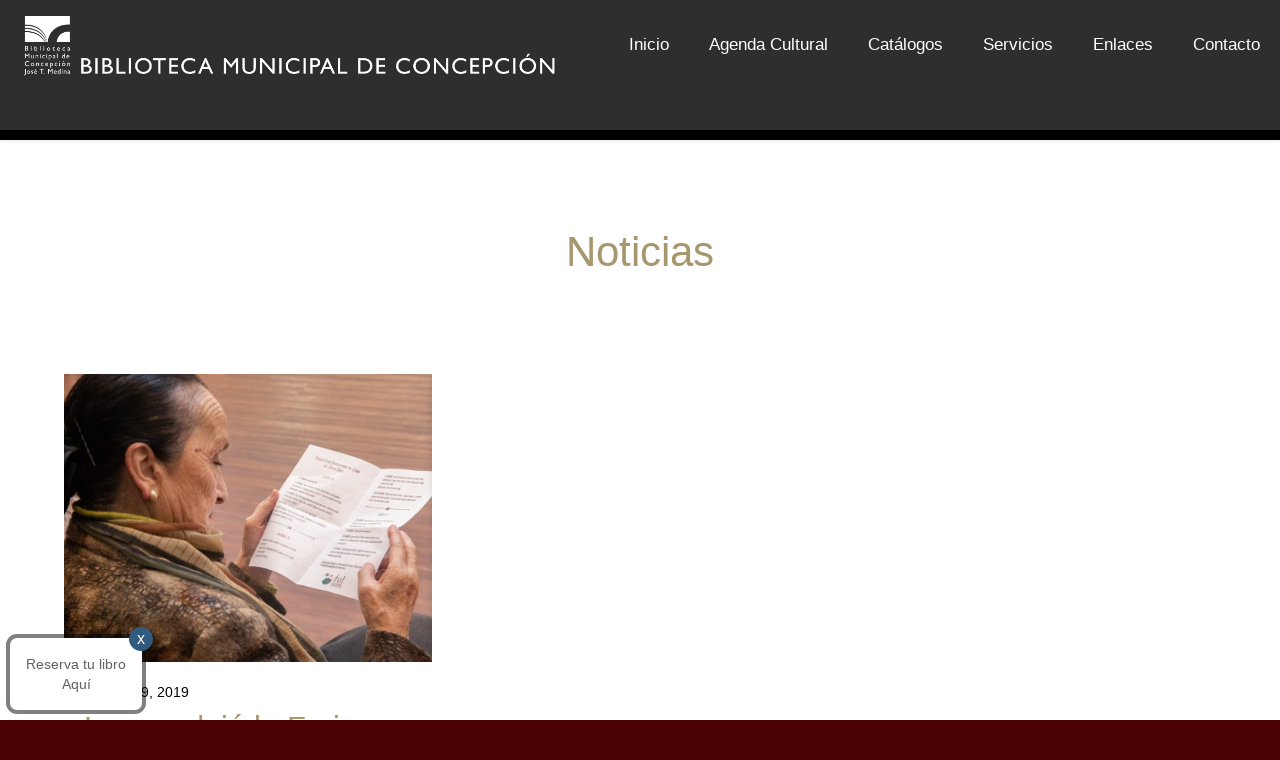

--- FILE ---
content_type: text/html; charset=UTF-8
request_url: https://www.bibliotecamunicipaldeconcepcion.cl/index.php/tag/historia/
body_size: 138732
content:
<!DOCTYPE html>
<html lang="es" class="no-js " >

<head>

<meta charset="UTF-8" />
<title>historia &#8211; Biblioteca Municipal de Concepción</title>
<meta name='robots' content='max-image-preview:large' />
	<style>img:is([sizes="auto" i], [sizes^="auto," i]) { contain-intrinsic-size: 3000px 1500px }</style>
	<meta name="keywords" content="betheme, be, wordpress, wp, wp theme, page builder, theme options, mega menu, parallax, one page, woocommerce, e-commerce, wordpress shop"/>
<meta name="description" content="BeMuseum | Best WordPress theme for museums"/>
<link rel="alternate" hreflang="es-ES" href="https://www.bibliotecamunicipaldeconcepcion.cl/index.php/tag/historia/"/>
<meta name="format-detection" content="telephone=no">
<meta name="viewport" content="width=device-width, initial-scale=1, maximum-scale=1" />
<meta name="theme-color" content="#ffffff" media="(prefers-color-scheme: light)">
<meta name="theme-color" content="#ffffff" media="(prefers-color-scheme: dark)">
<link rel='dns-prefetch' href='//www.googletagmanager.com' />
<link rel="alternate" type="application/rss+xml" title="Biblioteca Municipal de Concepción &raquo; Feed" href="https://www.bibliotecamunicipaldeconcepcion.cl/index.php/feed/" />
<link rel="alternate" type="application/rss+xml" title="Biblioteca Municipal de Concepción &raquo; Feed de los comentarios" href="https://www.bibliotecamunicipaldeconcepcion.cl/index.php/comments/feed/" />
<link rel="alternate" type="application/rss+xml" title="Biblioteca Municipal de Concepción &raquo; Etiqueta historia del feed" href="https://www.bibliotecamunicipaldeconcepcion.cl/index.php/tag/historia/feed/" />
<script type="text/javascript">
/* <![CDATA[ */
window._wpemojiSettings = {"baseUrl":"https:\/\/s.w.org\/images\/core\/emoji\/15.0.3\/72x72\/","ext":".png","svgUrl":"https:\/\/s.w.org\/images\/core\/emoji\/15.0.3\/svg\/","svgExt":".svg","source":{"concatemoji":"https:\/\/www.bibliotecamunicipaldeconcepcion.cl\/wp-includes\/js\/wp-emoji-release.min.js?ver=5c03651c19a3790198a80fd5a28d42b4"}};
/*! This file is auto-generated */
!function(i,n){var o,s,e;function c(e){try{var t={supportTests:e,timestamp:(new Date).valueOf()};sessionStorage.setItem(o,JSON.stringify(t))}catch(e){}}function p(e,t,n){e.clearRect(0,0,e.canvas.width,e.canvas.height),e.fillText(t,0,0);var t=new Uint32Array(e.getImageData(0,0,e.canvas.width,e.canvas.height).data),r=(e.clearRect(0,0,e.canvas.width,e.canvas.height),e.fillText(n,0,0),new Uint32Array(e.getImageData(0,0,e.canvas.width,e.canvas.height).data));return t.every(function(e,t){return e===r[t]})}function u(e,t,n){switch(t){case"flag":return n(e,"\ud83c\udff3\ufe0f\u200d\u26a7\ufe0f","\ud83c\udff3\ufe0f\u200b\u26a7\ufe0f")?!1:!n(e,"\ud83c\uddfa\ud83c\uddf3","\ud83c\uddfa\u200b\ud83c\uddf3")&&!n(e,"\ud83c\udff4\udb40\udc67\udb40\udc62\udb40\udc65\udb40\udc6e\udb40\udc67\udb40\udc7f","\ud83c\udff4\u200b\udb40\udc67\u200b\udb40\udc62\u200b\udb40\udc65\u200b\udb40\udc6e\u200b\udb40\udc67\u200b\udb40\udc7f");case"emoji":return!n(e,"\ud83d\udc26\u200d\u2b1b","\ud83d\udc26\u200b\u2b1b")}return!1}function f(e,t,n){var r="undefined"!=typeof WorkerGlobalScope&&self instanceof WorkerGlobalScope?new OffscreenCanvas(300,150):i.createElement("canvas"),a=r.getContext("2d",{willReadFrequently:!0}),o=(a.textBaseline="top",a.font="600 32px Arial",{});return e.forEach(function(e){o[e]=t(a,e,n)}),o}function t(e){var t=i.createElement("script");t.src=e,t.defer=!0,i.head.appendChild(t)}"undefined"!=typeof Promise&&(o="wpEmojiSettingsSupports",s=["flag","emoji"],n.supports={everything:!0,everythingExceptFlag:!0},e=new Promise(function(e){i.addEventListener("DOMContentLoaded",e,{once:!0})}),new Promise(function(t){var n=function(){try{var e=JSON.parse(sessionStorage.getItem(o));if("object"==typeof e&&"number"==typeof e.timestamp&&(new Date).valueOf()<e.timestamp+604800&&"object"==typeof e.supportTests)return e.supportTests}catch(e){}return null}();if(!n){if("undefined"!=typeof Worker&&"undefined"!=typeof OffscreenCanvas&&"undefined"!=typeof URL&&URL.createObjectURL&&"undefined"!=typeof Blob)try{var e="postMessage("+f.toString()+"("+[JSON.stringify(s),u.toString(),p.toString()].join(",")+"));",r=new Blob([e],{type:"text/javascript"}),a=new Worker(URL.createObjectURL(r),{name:"wpTestEmojiSupports"});return void(a.onmessage=function(e){c(n=e.data),a.terminate(),t(n)})}catch(e){}c(n=f(s,u,p))}t(n)}).then(function(e){for(var t in e)n.supports[t]=e[t],n.supports.everything=n.supports.everything&&n.supports[t],"flag"!==t&&(n.supports.everythingExceptFlag=n.supports.everythingExceptFlag&&n.supports[t]);n.supports.everythingExceptFlag=n.supports.everythingExceptFlag&&!n.supports.flag,n.DOMReady=!1,n.readyCallback=function(){n.DOMReady=!0}}).then(function(){return e}).then(function(){var e;n.supports.everything||(n.readyCallback(),(e=n.source||{}).concatemoji?t(e.concatemoji):e.wpemoji&&e.twemoji&&(t(e.twemoji),t(e.wpemoji)))}))}((window,document),window._wpemojiSettings);
/* ]]> */
</script>
<style id='wp-emoji-styles-inline-css' type='text/css'>

	img.wp-smiley, img.emoji {
		display: inline !important;
		border: none !important;
		box-shadow: none !important;
		height: 1em !important;
		width: 1em !important;
		margin: 0 0.07em !important;
		vertical-align: -0.1em !important;
		background: none !important;
		padding: 0 !important;
	}
</style>
<link rel='stylesheet' id='wp-block-library-css' href='https://www.bibliotecamunicipaldeconcepcion.cl/wp-includes/css/dist/block-library/style.min.css?ver=5c03651c19a3790198a80fd5a28d42b4' type='text/css' media='all' />
<link rel='stylesheet' id='wp-components-css' href='https://www.bibliotecamunicipaldeconcepcion.cl/wp-includes/css/dist/components/style.min.css?ver=5c03651c19a3790198a80fd5a28d42b4' type='text/css' media='all' />
<link rel='stylesheet' id='wp-preferences-css' href='https://www.bibliotecamunicipaldeconcepcion.cl/wp-includes/css/dist/preferences/style.min.css?ver=5c03651c19a3790198a80fd5a28d42b4' type='text/css' media='all' />
<link rel='stylesheet' id='wp-block-editor-css' href='https://www.bibliotecamunicipaldeconcepcion.cl/wp-includes/css/dist/block-editor/style.min.css?ver=5c03651c19a3790198a80fd5a28d42b4' type='text/css' media='all' />
<link rel='stylesheet' id='popup-maker-block-library-style-css' href='https://www.bibliotecamunicipaldeconcepcion.cl/wp-content/plugins/popup-maker/dist/packages/block-library-style.css?ver=dbea705cfafe089d65f1' type='text/css' media='all' />
<style id='classic-theme-styles-inline-css' type='text/css'>
/*! This file is auto-generated */
.wp-block-button__link{color:#fff;background-color:#32373c;border-radius:9999px;box-shadow:none;text-decoration:none;padding:calc(.667em + 2px) calc(1.333em + 2px);font-size:1.125em}.wp-block-file__button{background:#32373c;color:#fff;text-decoration:none}
</style>
<style id='global-styles-inline-css' type='text/css'>
:root{--wp--preset--aspect-ratio--square: 1;--wp--preset--aspect-ratio--4-3: 4/3;--wp--preset--aspect-ratio--3-4: 3/4;--wp--preset--aspect-ratio--3-2: 3/2;--wp--preset--aspect-ratio--2-3: 2/3;--wp--preset--aspect-ratio--16-9: 16/9;--wp--preset--aspect-ratio--9-16: 9/16;--wp--preset--color--black: #000000;--wp--preset--color--cyan-bluish-gray: #abb8c3;--wp--preset--color--white: #ffffff;--wp--preset--color--pale-pink: #f78da7;--wp--preset--color--vivid-red: #cf2e2e;--wp--preset--color--luminous-vivid-orange: #ff6900;--wp--preset--color--luminous-vivid-amber: #fcb900;--wp--preset--color--light-green-cyan: #7bdcb5;--wp--preset--color--vivid-green-cyan: #00d084;--wp--preset--color--pale-cyan-blue: #8ed1fc;--wp--preset--color--vivid-cyan-blue: #0693e3;--wp--preset--color--vivid-purple: #9b51e0;--wp--preset--gradient--vivid-cyan-blue-to-vivid-purple: linear-gradient(135deg,rgba(6,147,227,1) 0%,rgb(155,81,224) 100%);--wp--preset--gradient--light-green-cyan-to-vivid-green-cyan: linear-gradient(135deg,rgb(122,220,180) 0%,rgb(0,208,130) 100%);--wp--preset--gradient--luminous-vivid-amber-to-luminous-vivid-orange: linear-gradient(135deg,rgba(252,185,0,1) 0%,rgba(255,105,0,1) 100%);--wp--preset--gradient--luminous-vivid-orange-to-vivid-red: linear-gradient(135deg,rgba(255,105,0,1) 0%,rgb(207,46,46) 100%);--wp--preset--gradient--very-light-gray-to-cyan-bluish-gray: linear-gradient(135deg,rgb(238,238,238) 0%,rgb(169,184,195) 100%);--wp--preset--gradient--cool-to-warm-spectrum: linear-gradient(135deg,rgb(74,234,220) 0%,rgb(151,120,209) 20%,rgb(207,42,186) 40%,rgb(238,44,130) 60%,rgb(251,105,98) 80%,rgb(254,248,76) 100%);--wp--preset--gradient--blush-light-purple: linear-gradient(135deg,rgb(255,206,236) 0%,rgb(152,150,240) 100%);--wp--preset--gradient--blush-bordeaux: linear-gradient(135deg,rgb(254,205,165) 0%,rgb(254,45,45) 50%,rgb(107,0,62) 100%);--wp--preset--gradient--luminous-dusk: linear-gradient(135deg,rgb(255,203,112) 0%,rgb(199,81,192) 50%,rgb(65,88,208) 100%);--wp--preset--gradient--pale-ocean: linear-gradient(135deg,rgb(255,245,203) 0%,rgb(182,227,212) 50%,rgb(51,167,181) 100%);--wp--preset--gradient--electric-grass: linear-gradient(135deg,rgb(202,248,128) 0%,rgb(113,206,126) 100%);--wp--preset--gradient--midnight: linear-gradient(135deg,rgb(2,3,129) 0%,rgb(40,116,252) 100%);--wp--preset--font-size--small: 13px;--wp--preset--font-size--medium: 20px;--wp--preset--font-size--large: 36px;--wp--preset--font-size--x-large: 42px;--wp--preset--spacing--20: 0.44rem;--wp--preset--spacing--30: 0.67rem;--wp--preset--spacing--40: 1rem;--wp--preset--spacing--50: 1.5rem;--wp--preset--spacing--60: 2.25rem;--wp--preset--spacing--70: 3.38rem;--wp--preset--spacing--80: 5.06rem;--wp--preset--shadow--natural: 6px 6px 9px rgba(0, 0, 0, 0.2);--wp--preset--shadow--deep: 12px 12px 50px rgba(0, 0, 0, 0.4);--wp--preset--shadow--sharp: 6px 6px 0px rgba(0, 0, 0, 0.2);--wp--preset--shadow--outlined: 6px 6px 0px -3px rgba(255, 255, 255, 1), 6px 6px rgba(0, 0, 0, 1);--wp--preset--shadow--crisp: 6px 6px 0px rgba(0, 0, 0, 1);}:where(.is-layout-flex){gap: 0.5em;}:where(.is-layout-grid){gap: 0.5em;}body .is-layout-flex{display: flex;}.is-layout-flex{flex-wrap: wrap;align-items: center;}.is-layout-flex > :is(*, div){margin: 0;}body .is-layout-grid{display: grid;}.is-layout-grid > :is(*, div){margin: 0;}:where(.wp-block-columns.is-layout-flex){gap: 2em;}:where(.wp-block-columns.is-layout-grid){gap: 2em;}:where(.wp-block-post-template.is-layout-flex){gap: 1.25em;}:where(.wp-block-post-template.is-layout-grid){gap: 1.25em;}.has-black-color{color: var(--wp--preset--color--black) !important;}.has-cyan-bluish-gray-color{color: var(--wp--preset--color--cyan-bluish-gray) !important;}.has-white-color{color: var(--wp--preset--color--white) !important;}.has-pale-pink-color{color: var(--wp--preset--color--pale-pink) !important;}.has-vivid-red-color{color: var(--wp--preset--color--vivid-red) !important;}.has-luminous-vivid-orange-color{color: var(--wp--preset--color--luminous-vivid-orange) !important;}.has-luminous-vivid-amber-color{color: var(--wp--preset--color--luminous-vivid-amber) !important;}.has-light-green-cyan-color{color: var(--wp--preset--color--light-green-cyan) !important;}.has-vivid-green-cyan-color{color: var(--wp--preset--color--vivid-green-cyan) !important;}.has-pale-cyan-blue-color{color: var(--wp--preset--color--pale-cyan-blue) !important;}.has-vivid-cyan-blue-color{color: var(--wp--preset--color--vivid-cyan-blue) !important;}.has-vivid-purple-color{color: var(--wp--preset--color--vivid-purple) !important;}.has-black-background-color{background-color: var(--wp--preset--color--black) !important;}.has-cyan-bluish-gray-background-color{background-color: var(--wp--preset--color--cyan-bluish-gray) !important;}.has-white-background-color{background-color: var(--wp--preset--color--white) !important;}.has-pale-pink-background-color{background-color: var(--wp--preset--color--pale-pink) !important;}.has-vivid-red-background-color{background-color: var(--wp--preset--color--vivid-red) !important;}.has-luminous-vivid-orange-background-color{background-color: var(--wp--preset--color--luminous-vivid-orange) !important;}.has-luminous-vivid-amber-background-color{background-color: var(--wp--preset--color--luminous-vivid-amber) !important;}.has-light-green-cyan-background-color{background-color: var(--wp--preset--color--light-green-cyan) !important;}.has-vivid-green-cyan-background-color{background-color: var(--wp--preset--color--vivid-green-cyan) !important;}.has-pale-cyan-blue-background-color{background-color: var(--wp--preset--color--pale-cyan-blue) !important;}.has-vivid-cyan-blue-background-color{background-color: var(--wp--preset--color--vivid-cyan-blue) !important;}.has-vivid-purple-background-color{background-color: var(--wp--preset--color--vivid-purple) !important;}.has-black-border-color{border-color: var(--wp--preset--color--black) !important;}.has-cyan-bluish-gray-border-color{border-color: var(--wp--preset--color--cyan-bluish-gray) !important;}.has-white-border-color{border-color: var(--wp--preset--color--white) !important;}.has-pale-pink-border-color{border-color: var(--wp--preset--color--pale-pink) !important;}.has-vivid-red-border-color{border-color: var(--wp--preset--color--vivid-red) !important;}.has-luminous-vivid-orange-border-color{border-color: var(--wp--preset--color--luminous-vivid-orange) !important;}.has-luminous-vivid-amber-border-color{border-color: var(--wp--preset--color--luminous-vivid-amber) !important;}.has-light-green-cyan-border-color{border-color: var(--wp--preset--color--light-green-cyan) !important;}.has-vivid-green-cyan-border-color{border-color: var(--wp--preset--color--vivid-green-cyan) !important;}.has-pale-cyan-blue-border-color{border-color: var(--wp--preset--color--pale-cyan-blue) !important;}.has-vivid-cyan-blue-border-color{border-color: var(--wp--preset--color--vivid-cyan-blue) !important;}.has-vivid-purple-border-color{border-color: var(--wp--preset--color--vivid-purple) !important;}.has-vivid-cyan-blue-to-vivid-purple-gradient-background{background: var(--wp--preset--gradient--vivid-cyan-blue-to-vivid-purple) !important;}.has-light-green-cyan-to-vivid-green-cyan-gradient-background{background: var(--wp--preset--gradient--light-green-cyan-to-vivid-green-cyan) !important;}.has-luminous-vivid-amber-to-luminous-vivid-orange-gradient-background{background: var(--wp--preset--gradient--luminous-vivid-amber-to-luminous-vivid-orange) !important;}.has-luminous-vivid-orange-to-vivid-red-gradient-background{background: var(--wp--preset--gradient--luminous-vivid-orange-to-vivid-red) !important;}.has-very-light-gray-to-cyan-bluish-gray-gradient-background{background: var(--wp--preset--gradient--very-light-gray-to-cyan-bluish-gray) !important;}.has-cool-to-warm-spectrum-gradient-background{background: var(--wp--preset--gradient--cool-to-warm-spectrum) !important;}.has-blush-light-purple-gradient-background{background: var(--wp--preset--gradient--blush-light-purple) !important;}.has-blush-bordeaux-gradient-background{background: var(--wp--preset--gradient--blush-bordeaux) !important;}.has-luminous-dusk-gradient-background{background: var(--wp--preset--gradient--luminous-dusk) !important;}.has-pale-ocean-gradient-background{background: var(--wp--preset--gradient--pale-ocean) !important;}.has-electric-grass-gradient-background{background: var(--wp--preset--gradient--electric-grass) !important;}.has-midnight-gradient-background{background: var(--wp--preset--gradient--midnight) !important;}.has-small-font-size{font-size: var(--wp--preset--font-size--small) !important;}.has-medium-font-size{font-size: var(--wp--preset--font-size--medium) !important;}.has-large-font-size{font-size: var(--wp--preset--font-size--large) !important;}.has-x-large-font-size{font-size: var(--wp--preset--font-size--x-large) !important;}
:where(.wp-block-post-template.is-layout-flex){gap: 1.25em;}:where(.wp-block-post-template.is-layout-grid){gap: 1.25em;}
:where(.wp-block-columns.is-layout-flex){gap: 2em;}:where(.wp-block-columns.is-layout-grid){gap: 2em;}
:root :where(.wp-block-pullquote){font-size: 1.5em;line-height: 1.6;}
</style>
<link rel='stylesheet' id='contact-form-7-css' href='https://www.bibliotecamunicipaldeconcepcion.cl/wp-content/plugins/contact-form-7/includes/css/styles.css?ver=6.1.4' type='text/css' media='all' />
<link rel='stylesheet' id='mfn-be-css' href='https://www.bibliotecamunicipaldeconcepcion.cl/wp-content/themes/betheme/css/be.css?ver=28.0.6' type='text/css' media='all' />
<link rel='stylesheet' id='mfn-animations-css' href='https://www.bibliotecamunicipaldeconcepcion.cl/wp-content/themes/betheme/assets/animations/animations.min.css?ver=28.0.6' type='text/css' media='all' />
<link rel='stylesheet' id='mfn-font-awesome-css' href='https://www.bibliotecamunicipaldeconcepcion.cl/wp-content/themes/betheme/fonts/fontawesome/fontawesome.css?ver=28.0.6' type='text/css' media='all' />
<link rel='stylesheet' id='mfn-jplayer-css' href='https://www.bibliotecamunicipaldeconcepcion.cl/wp-content/themes/betheme/assets/jplayer/css/jplayer.blue.monday.min.css?ver=28.0.6' type='text/css' media='all' />
<link rel='stylesheet' id='mfn-responsive-css' href='https://www.bibliotecamunicipaldeconcepcion.cl/wp-content/themes/betheme/css/responsive.css?ver=28.0.6' type='text/css' media='all' />
<link rel='stylesheet' id='popup-maker-site-css' href='//www.bibliotecamunicipaldeconcepcion.cl/wp-content/uploads/pum/pum-site-styles.css?generated=1755192811&#038;ver=1.21.5' type='text/css' media='all' />
<style id='mfn-dynamic-inline-css' type='text/css'>
html{background-color:#4b0101}#Wrapper,#Content,.mfn-popup .mfn-popup-content,.mfn-off-canvas-sidebar .mfn-off-canvas-content-wrapper,.mfn-cart-holder,.mfn-header-login,#Top_bar .search_wrapper,#Top_bar .top_bar_right .mfn-live-search-box,.column_livesearch .mfn-live-search-wrapper,.column_livesearch .mfn-live-search-box{background-color:#ffffff}.layout-boxed.mfn-bebuilder-header.mfn-ui #Wrapper .mfn-only-sample-content{background-color:#ffffff}body:not(.template-slider) #Header{min-height:130px}body.header-below:not(.template-slider) #Header{padding-top:130px}#Subheader{padding:5px}.has-search-overlay.search-overlay-opened #search-overlay{background-color:rgba(0,0,0,0.6)}.elementor-page.elementor-default #Content .the_content .section_wrapper{max-width:100%}.elementor-page.elementor-default #Content .section.the_content{width:100%}.elementor-page.elementor-default #Content .section_wrapper .the_content_wrapper{margin-left:0;margin-right:0;width:100%}body,span.date_label,.timeline_items li h3 span,input[type="date"],input[type="text"],input[type="password"],input[type="tel"],input[type="email"],input[type="url"],textarea,select,.offer_li .title h3,.mfn-menu-item-megamenu{font-family:"Arial",-apple-system,BlinkMacSystemFont,"Segoe UI",Roboto,Oxygen-Sans,Ubuntu,Cantarell,"Helvetica Neue",sans-serif}.lead,.big{font-family:"Arial",-apple-system,BlinkMacSystemFont,"Segoe UI",Roboto,Oxygen-Sans,Ubuntu,Cantarell,"Helvetica Neue",sans-serif}#menu > ul > li > a,#overlay-menu ul li a{font-family:"Arial",-apple-system,BlinkMacSystemFont,"Segoe UI",Roboto,Oxygen-Sans,Ubuntu,Cantarell,"Helvetica Neue",sans-serif}#Subheader .title{font-family:"Arial",-apple-system,BlinkMacSystemFont,"Segoe UI",Roboto,Oxygen-Sans,Ubuntu,Cantarell,"Helvetica Neue",sans-serif}h1,h2,h3,h4,.text-logo #logo{font-family:"Arial",-apple-system,BlinkMacSystemFont,"Segoe UI",Roboto,Oxygen-Sans,Ubuntu,Cantarell,"Helvetica Neue",sans-serif}h5,h6{font-family:"Arial",-apple-system,BlinkMacSystemFont,"Segoe UI",Roboto,Oxygen-Sans,Ubuntu,Cantarell,"Helvetica Neue",sans-serif}blockquote{font-family:"Arial",-apple-system,BlinkMacSystemFont,"Segoe UI",Roboto,Oxygen-Sans,Ubuntu,Cantarell,"Helvetica Neue",sans-serif}.chart_box .chart .num,.counter .desc_wrapper .number-wrapper,.how_it_works .image .number,.pricing-box .plan-header .price,.quick_fact .number-wrapper,.woocommerce .product div.entry-summary .price{font-family:"Arial",-apple-system,BlinkMacSystemFont,"Segoe UI",Roboto,Oxygen-Sans,Ubuntu,Cantarell,"Helvetica Neue",sans-serif}body,.mfn-menu-item-megamenu{font-size:14px;line-height:21px;font-weight:400;letter-spacing:0px}.lead,.big{font-size:16px;line-height:28px;font-weight:400;letter-spacing:0px}#menu > ul > li > a,#overlay-menu ul li a{font-size:17px;font-weight:400;letter-spacing:0px}#overlay-menu ul li a{line-height:25.5px}#Subheader .title{font-size:50px;line-height:50px;font-weight:400;letter-spacing:0px;font-style:italic}h1,.text-logo #logo{font-size:25px;line-height:25px;font-weight:300;letter-spacing:0px}h2{font-size:42px;line-height:42px;font-weight:300;letter-spacing:0px}h3,.woocommerce ul.products li.product h3,.woocommerce #customer_login h2{font-size:25px;line-height:27px;font-weight:300;letter-spacing:0px}h4,.woocommerce .woocommerce-order-details__title,.woocommerce .wc-bacs-bank-details-heading,.woocommerce .woocommerce-customer-details h2{font-size:21px;line-height:25px;font-weight:300;letter-spacing:0px}h5{font-size:16px;line-height:20px;font-weight:700;letter-spacing:0px}h6{font-size:14px;line-height:20px;font-weight:400;letter-spacing:0px}#Intro .intro-title{font-size:70px;line-height:70px;font-weight:400;letter-spacing:0px}@media only screen and (min-width:768px) and (max-width:959px){body,.mfn-menu-item-megamenu{font-size:14px;line-height:21px;font-weight:400;letter-spacing:0px}.lead,.big{font-size:16px;line-height:28px;font-weight:400;letter-spacing:0px}#menu > ul > li > a,#overlay-menu ul li a{font-size:17px;font-weight:400;letter-spacing:0px}#overlay-menu ul li a{line-height:25.5px}#Subheader .title{font-size:50px;line-height:50px;font-weight:400;letter-spacing:0px;font-style:italic}h1,.text-logo #logo{font-size:25px;line-height:25px;font-weight:300;letter-spacing:0px}h2{font-size:42px;line-height:42px;font-weight:300;letter-spacing:0px}h3,.woocommerce ul.products li.product h3,.woocommerce #customer_login h2{font-size:25px;line-height:27px;font-weight:300;letter-spacing:0px}h4,.woocommerce .woocommerce-order-details__title,.woocommerce .wc-bacs-bank-details-heading,.woocommerce .woocommerce-customer-details h2{font-size:21px;line-height:25px;font-weight:300;letter-spacing:0px}h5{font-size:16px;line-height:20px;font-weight:700;letter-spacing:0px}h6{font-size:14px;line-height:20px;font-weight:400;letter-spacing:0px}#Intro .intro-title{font-size:70px;line-height:70px;font-weight:400;letter-spacing:0px}blockquote{font-size:15px}.chart_box .chart .num{font-size:45px;line-height:45px}.counter .desc_wrapper .number-wrapper{font-size:45px;line-height:45px}.counter .desc_wrapper .title{font-size:14px;line-height:18px}.faq .question .title{font-size:14px}.fancy_heading .title{font-size:38px;line-height:38px}.offer .offer_li .desc_wrapper .title h3{font-size:32px;line-height:32px}.offer_thumb_ul li.offer_thumb_li .desc_wrapper .title h3{font-size:32px;line-height:32px}.pricing-box .plan-header h2{font-size:27px;line-height:27px}.pricing-box .plan-header .price > span{font-size:40px;line-height:40px}.pricing-box .plan-header .price sup.currency{font-size:18px;line-height:18px}.pricing-box .plan-header .price sup.period{font-size:14px;line-height:14px}.quick_fact .number-wrapper{font-size:80px;line-height:80px}.trailer_box .desc h2{font-size:27px;line-height:27px}.widget > h3{font-size:17px;line-height:20px}}@media only screen and (min-width:480px) and (max-width:767px){body,.mfn-menu-item-megamenu{font-size:14px;line-height:21px;font-weight:400;letter-spacing:0px}.lead,.big{font-size:16px;line-height:28px;font-weight:400;letter-spacing:0px}#menu > ul > li > a,#overlay-menu ul li a{font-size:17px;font-weight:400;letter-spacing:0px}#overlay-menu ul li a{line-height:25.5px}#Subheader .title{font-size:50px;line-height:50px;font-weight:400;letter-spacing:0px;font-style:italic}h1,.text-logo #logo{font-size:25px;line-height:25px;font-weight:300;letter-spacing:0px}h2{font-size:42px;line-height:42px;font-weight:300;letter-spacing:0px}h3,.woocommerce ul.products li.product h3,.woocommerce #customer_login h2{font-size:25px;line-height:27px;font-weight:300;letter-spacing:0px}h4,.woocommerce .woocommerce-order-details__title,.woocommerce .wc-bacs-bank-details-heading,.woocommerce .woocommerce-customer-details h2{font-size:21px;line-height:25px;font-weight:300;letter-spacing:0px}h5{font-size:16px;line-height:20px;font-weight:700;letter-spacing:0px}h6{font-size:14px;line-height:20px;font-weight:400;letter-spacing:0px}#Intro .intro-title{font-size:70px;line-height:70px;font-weight:400;letter-spacing:0px}blockquote{font-size:14px}.chart_box .chart .num{font-size:40px;line-height:40px}.counter .desc_wrapper .number-wrapper{font-size:40px;line-height:40px}.counter .desc_wrapper .title{font-size:13px;line-height:16px}.faq .question .title{font-size:13px}.fancy_heading .title{font-size:34px;line-height:34px}.offer .offer_li .desc_wrapper .title h3{font-size:28px;line-height:28px}.offer_thumb_ul li.offer_thumb_li .desc_wrapper .title h3{font-size:28px;line-height:28px}.pricing-box .plan-header h2{font-size:24px;line-height:24px}.pricing-box .plan-header .price > span{font-size:34px;line-height:34px}.pricing-box .plan-header .price sup.currency{font-size:16px;line-height:16px}.pricing-box .plan-header .price sup.period{font-size:13px;line-height:13px}.quick_fact .number-wrapper{font-size:70px;line-height:70px}.trailer_box .desc h2{font-size:24px;line-height:24px}.widget > h3{font-size:16px;line-height:19px}}@media only screen and (max-width:479px){body,.mfn-menu-item-megamenu{font-size:14px;line-height:21px;font-weight:400;letter-spacing:0px}.lead,.big{font-size:16px;line-height:28px;font-weight:400;letter-spacing:0px}#menu > ul > li > a,#overlay-menu ul li a{font-size:17px;font-weight:400;letter-spacing:0px}#overlay-menu ul li a{line-height:25.5px}#Subheader .title{font-size:50px;line-height:50px;font-weight:400;letter-spacing:0px;font-style:italic}h1,.text-logo #logo{font-size:25px;line-height:25px;font-weight:300;letter-spacing:0px}h2{font-size:42px;line-height:42px;font-weight:300;letter-spacing:0px}h3,.woocommerce ul.products li.product h3,.woocommerce #customer_login h2{font-size:25px;line-height:27px;font-weight:300;letter-spacing:0px}h4,.woocommerce .woocommerce-order-details__title,.woocommerce .wc-bacs-bank-details-heading,.woocommerce .woocommerce-customer-details h2{font-size:21px;line-height:25px;font-weight:300;letter-spacing:0px}h5{font-size:16px;line-height:20px;font-weight:700;letter-spacing:0px}h6{font-size:14px;line-height:20px;font-weight:400;letter-spacing:0px}#Intro .intro-title{font-size:70px;line-height:70px;font-weight:400;letter-spacing:0px}blockquote{font-size:13px}.chart_box .chart .num{font-size:35px;line-height:35px}.counter .desc_wrapper .number-wrapper{font-size:35px;line-height:35px}.counter .desc_wrapper .title{font-size:13px;line-height:26px}.faq .question .title{font-size:13px}.fancy_heading .title{font-size:30px;line-height:30px}.offer .offer_li .desc_wrapper .title h3{font-size:26px;line-height:26px}.offer_thumb_ul li.offer_thumb_li .desc_wrapper .title h3{font-size:26px;line-height:26px}.pricing-box .plan-header h2{font-size:21px;line-height:21px}.pricing-box .plan-header .price > span{font-size:32px;line-height:32px}.pricing-box .plan-header .price sup.currency{font-size:14px;line-height:14px}.pricing-box .plan-header .price sup.period{font-size:13px;line-height:13px}.quick_fact .number-wrapper{font-size:60px;line-height:60px}.trailer_box .desc h2{font-size:21px;line-height:21px}.widget > h3{font-size:15px;line-height:18px}}.with_aside .sidebar.columns{width:10%}.with_aside .sections_group{width:90%}.aside_both .sidebar.columns{width:5%}.aside_both .sidebar.sidebar-1{margin-left:-95%}.aside_both .sections_group{width:90%;margin-left:5%}@media only screen and (min-width:1240px){#Wrapper,.with_aside .content_wrapper{max-width:1220px}body.layout-boxed.mfn-header-scrolled .mfn-header-tmpl.mfn-sticky-layout-width{max-width:1220px;left:0;right:0;margin-left:auto;margin-right:auto}body.layout-boxed:not(.mfn-header-scrolled) .mfn-header-tmpl.mfn-header-layout-width,body.layout-boxed .mfn-header-tmpl.mfn-header-layout-width:not(.mfn-hasSticky){max-width:1220px;left:0;right:0;margin-left:auto;margin-right:auto}body.layout-boxed.mfn-bebuilder-header.mfn-ui .mfn-only-sample-content{max-width:1220px;margin-left:auto;margin-right:auto}.section_wrapper,.container{max-width:1200px}.layout-boxed.header-boxed #Top_bar.is-sticky{max-width:1220px}}@media only screen and (max-width:767px){#Wrapper{max-width:calc(100% - 67px)}.content_wrapper .section_wrapper,.container,.four.columns .widget-area{max-width:770px !important;padding-left:33px;padding-right:33px}}body{--mfn-button-font-family:inherit;--mfn-button-font-size:14px;--mfn-button-font-weight:400;--mfn-button-font-style:inherit;--mfn-button-letter-spacing:0px;--mfn-button-padding:16px 20px 16px 20px;--mfn-button-border-width:0;--mfn-button-border-radius:5px 5px 5px 5px;--mfn-button-gap:10px;--mfn-button-transition:0.2s;--mfn-button-color:#747474;--mfn-button-color-hover:#747474;--mfn-button-bg:#c1bdbd;--mfn-button-bg-hover:#b4b0b0;--mfn-button-border-color:transparent;--mfn-button-border-color-hover:transparent;--mfn-button-icon-color:#747474;--mfn-button-icon-color-hover:#747474;--mfn-button-box-shadow:unset;--mfn-button-theme-color:#ffffff;--mfn-button-theme-color-hover:#ffffff;--mfn-button-theme-bg:#806d3c;--mfn-button-theme-bg-hover:#73602f;--mfn-button-theme-border-color:transparent;--mfn-button-theme-border-color-hover:transparent;--mfn-button-theme-icon-color:#ffffff;--mfn-button-theme-icon-color-hover:#ffffff;--mfn-button-theme-box-shadow:unset;--mfn-button-shop-color:#ffffff;--mfn-button-shop-color-hover:#ffffff;--mfn-button-shop-bg:#806d3c;--mfn-button-shop-bg-hover:#73602f;--mfn-button-shop-border-color:transparent;--mfn-button-shop-border-color-hover:transparent;--mfn-button-shop-icon-color:#626262;--mfn-button-shop-icon-color-hover:#626262;--mfn-button-shop-box-shadow:unset;--mfn-button-action-color:#747474;--mfn-button-action-color-hover:#747474;--mfn-button-action-bg:#f7f7f7;--mfn-button-action-bg-hover:#eaeaea;--mfn-button-action-border-color:transparent;--mfn-button-action-border-color-hover:transparent;--mfn-button-action-icon-color:#626262;--mfn-button-action-icon-color-hover:#626262;--mfn-button-action-box-shadow:unset}@media only screen and (max-width:959px){body{}}@media only screen and (max-width:768px){body{}}.mfn-cookies{--mfn-gdpr2-container-text-color:#626262;--mfn-gdpr2-container-strong-color:#07070a;--mfn-gdpr2-container-bg:#ffffff;--mfn-gdpr2-container-overlay:rgba(25,37,48,0.6);--mfn-gdpr2-details-box-bg:#fbfbfb;--mfn-gdpr2-details-switch-bg:#00032a;--mfn-gdpr2-details-switch-bg-active:#5acb65;--mfn-gdpr2-tabs-text-color:#07070a;--mfn-gdpr2-tabs-text-color-active:#0089f7;--mfn-gdpr2-tabs-border:rgba(8,8,14,0.1);--mfn-gdpr2-buttons-box-bg:#fbfbfb}#Top_bar #logo,.header-fixed #Top_bar #logo,.header-plain #Top_bar #logo,.header-transparent #Top_bar #logo{height:60px;line-height:60px;padding:15px 0}.logo-overflow #Top_bar:not(.is-sticky) .logo{height:90px}#Top_bar .menu > li > a{padding:15px 0}.menu-highlight:not(.header-creative) #Top_bar .menu > li > a{margin:20px 0}.header-plain:not(.menu-highlight) #Top_bar .menu > li > a span:not(.description){line-height:90px}.header-fixed #Top_bar .menu > li > a{padding:30px 0}@media only screen and (max-width:767px){.mobile-header-mini #Top_bar #logo{height:50px!important;line-height:50px!important;margin:5px 0}}#Top_bar #logo img.svg{width:100px}.image_frame,.wp-caption{border-width:0px}.alert{border-radius:0px}#Top_bar .top_bar_right .top-bar-right-input input{width:200px}.mfn-live-search-box .mfn-live-search-list{max-height:300px}#Side_slide{right:-250px;width:250px}#Side_slide.left{left:-250px}.blog-teaser li .desc-wrapper .desc{background-position-y:-1px}.mfn-free-delivery-info{--mfn-free-delivery-bar:#806d3c;--mfn-free-delivery-bg:rgba(0,0,0,0.1);--mfn-free-delivery-achieved:#806d3c}#back_to_top i{color:#65666C}@media only screen and ( max-width:767px ){}@media only screen and (min-width:1240px){body:not(.header-simple) #Top_bar #menu{display:block!important}.tr-menu #Top_bar #menu{background:none!important}#Top_bar .menu > li > ul.mfn-megamenu > li{float:left}#Top_bar .menu > li > ul.mfn-megamenu > li.mfn-megamenu-cols-1{width:100%}#Top_bar .menu > li > ul.mfn-megamenu > li.mfn-megamenu-cols-2{width:50%}#Top_bar .menu > li > ul.mfn-megamenu > li.mfn-megamenu-cols-3{width:33.33%}#Top_bar .menu > li > ul.mfn-megamenu > li.mfn-megamenu-cols-4{width:25%}#Top_bar .menu > li > ul.mfn-megamenu > li.mfn-megamenu-cols-5{width:20%}#Top_bar .menu > li > ul.mfn-megamenu > li.mfn-megamenu-cols-6{width:16.66%}#Top_bar .menu > li > ul.mfn-megamenu > li > ul{display:block!important;position:inherit;left:auto;top:auto;border-width:0 1px 0 0}#Top_bar .menu > li > ul.mfn-megamenu > li:last-child > ul{border:0}#Top_bar .menu > li > ul.mfn-megamenu > li > ul li{width:auto}#Top_bar .menu > li > ul.mfn-megamenu a.mfn-megamenu-title{text-transform:uppercase;font-weight:400;background:none}#Top_bar .menu > li > ul.mfn-megamenu a .menu-arrow{display:none}.menuo-right #Top_bar .menu > li > ul.mfn-megamenu{left:0;width:98%!important;margin:0 1%;padding:20px 0}.menuo-right #Top_bar .menu > li > ul.mfn-megamenu-bg{box-sizing:border-box}#Top_bar .menu > li > ul.mfn-megamenu-bg{padding:20px 166px 20px 20px;background-repeat:no-repeat;background-position:right bottom}.rtl #Top_bar .menu > li > ul.mfn-megamenu-bg{padding-left:166px;padding-right:20px;background-position:left bottom}#Top_bar .menu > li > ul.mfn-megamenu-bg > li{background:none}#Top_bar .menu > li > ul.mfn-megamenu-bg > li a{border:none}#Top_bar .menu > li > ul.mfn-megamenu-bg > li > ul{background:none!important;-webkit-box-shadow:0 0 0 0;-moz-box-shadow:0 0 0 0;box-shadow:0 0 0 0}.mm-vertical #Top_bar .container{position:relative}.mm-vertical #Top_bar .top_bar_left{position:static}.mm-vertical #Top_bar .menu > li ul{box-shadow:0 0 0 0 transparent!important;background-image:none}.mm-vertical #Top_bar .menu > li > ul.mfn-megamenu{padding:20px 0}.mm-vertical.header-plain #Top_bar .menu > li > ul.mfn-megamenu{width:100%!important;margin:0}.mm-vertical #Top_bar .menu > li > ul.mfn-megamenu > li{display:table-cell;float:none!important;width:10%;padding:0 15px;border-right:1px solid rgba(0,0,0,0.05)}.mm-vertical #Top_bar .menu > li > ul.mfn-megamenu > li:last-child{border-right-width:0}.mm-vertical #Top_bar .menu > li > ul.mfn-megamenu > li.hide-border{border-right-width:0}.mm-vertical #Top_bar .menu > li > ul.mfn-megamenu > li a{border-bottom-width:0;padding:9px 15px;line-height:120%}.mm-vertical #Top_bar .menu > li > ul.mfn-megamenu a.mfn-megamenu-title{font-weight:700}.rtl .mm-vertical #Top_bar .menu > li > ul.mfn-megamenu > li:first-child{border-right-width:0}.rtl .mm-vertical #Top_bar .menu > li > ul.mfn-megamenu > li:last-child{border-right-width:1px}body.header-shop #Top_bar #menu{display:flex!important;background-color:transparent}.header-shop #Top_bar.is-sticky .top_bar_row_second{display:none}.header-plain:not(.menuo-right) #Header .top_bar_left{width:auto!important}.header-stack.header-center #Top_bar #menu{display:inline-block!important}.header-simple #Top_bar #menu{display:none;height:auto;width:300px;bottom:auto;top:100%;right:1px;position:absolute;margin:0}.header-simple #Header a.responsive-menu-toggle{display:block;right:10px}.header-simple #Top_bar #menu > ul{width:100%;float:left}.header-simple #Top_bar #menu ul li{width:100%;padding-bottom:0;border-right:0;position:relative}.header-simple #Top_bar #menu ul li a{padding:0 20px;margin:0;display:block;height:auto;line-height:normal;border:none}.header-simple #Top_bar #menu ul li a:not(.menu-toggle):after{display:none}.header-simple #Top_bar #menu ul li a span{border:none;line-height:44px;display:inline;padding:0}.header-simple #Top_bar #menu ul li.submenu .menu-toggle{display:block;position:absolute;right:0;top:0;width:44px;height:44px;line-height:44px;font-size:30px;font-weight:300;text-align:center;cursor:pointer;color:#444;opacity:0.33;transform:unset}.header-simple #Top_bar #menu ul li.submenu .menu-toggle:after{content:"+";position:static}.header-simple #Top_bar #menu ul li.hover > .menu-toggle:after{content:"-"}.header-simple #Top_bar #menu ul li.hover a{border-bottom:0}.header-simple #Top_bar #menu ul.mfn-megamenu li .menu-toggle{display:none}.header-simple #Top_bar #menu ul li ul{position:relative!important;left:0!important;top:0;padding:0;margin:0!important;width:auto!important;background-image:none}.header-simple #Top_bar #menu ul li ul li{width:100%!important;display:block;padding:0}.header-simple #Top_bar #menu ul li ul li a{padding:0 20px 0 30px}.header-simple #Top_bar #menu ul li ul li a .menu-arrow{display:none}.header-simple #Top_bar #menu ul li ul li a span{padding:0}.header-simple #Top_bar #menu ul li ul li a span:after{display:none!important}.header-simple #Top_bar .menu > li > ul.mfn-megamenu a.mfn-megamenu-title{text-transform:uppercase;font-weight:400}.header-simple #Top_bar .menu > li > ul.mfn-megamenu > li > ul{display:block!important;position:inherit;left:auto;top:auto}.header-simple #Top_bar #menu ul li ul li ul{border-left:0!important;padding:0;top:0}.header-simple #Top_bar #menu ul li ul li ul li a{padding:0 20px 0 40px}.rtl.header-simple #Top_bar #menu{left:1px;right:auto}.rtl.header-simple #Top_bar a.responsive-menu-toggle{left:10px;right:auto}.rtl.header-simple #Top_bar #menu ul li.submenu .menu-toggle{left:0;right:auto}.rtl.header-simple #Top_bar #menu ul li ul{left:auto!important;right:0!important}.rtl.header-simple #Top_bar #menu ul li ul li a{padding:0 30px 0 20px}.rtl.header-simple #Top_bar #menu ul li ul li ul li a{padding:0 40px 0 20px}.menu-highlight #Top_bar .menu > li{margin:0 2px}.menu-highlight:not(.header-creative) #Top_bar .menu > li > a{padding:0;-webkit-border-radius:5px;border-radius:5px}.menu-highlight #Top_bar .menu > li > a:after{display:none}.menu-highlight #Top_bar .menu > li > a span:not(.description){line-height:50px}.menu-highlight #Top_bar .menu > li > a span.description{display:none}.menu-highlight.header-stack #Top_bar .menu > li > a{margin:10px 0!important}.menu-highlight.header-stack #Top_bar .menu > li > a span:not(.description){line-height:40px}.menu-highlight.header-simple #Top_bar #menu ul li,.menu-highlight.header-creative #Top_bar #menu ul li{margin:0}.menu-highlight.header-simple #Top_bar #menu ul li > a,.menu-highlight.header-creative #Top_bar #menu ul li > a{-webkit-border-radius:0;border-radius:0}.menu-highlight:not(.header-fixed):not(.header-simple) #Top_bar.is-sticky .menu > li > a{margin:10px 0!important;padding:5px 0!important}.menu-highlight:not(.header-fixed):not(.header-simple) #Top_bar.is-sticky .menu > li > a span{line-height:30px!important}.header-modern.menu-highlight.menuo-right .menu_wrapper{margin-right:20px}.menu-line-below #Top_bar .menu > li > a:not(.menu-toggle):after{top:auto;bottom:-4px}.menu-line-below #Top_bar.is-sticky .menu > li > a:not(.menu-toggle):after{top:auto;bottom:-4px}.menu-line-below-80 #Top_bar:not(.is-sticky) .menu > li > a:not(.menu-toggle):after{height:4px;left:10%;top:50%;margin-top:20px;width:80%}.menu-line-below-80-1 #Top_bar:not(.is-sticky) .menu > li > a:not(.menu-toggle):after{height:1px;left:10%;top:50%;margin-top:20px;width:80%}.menu-link-color #Top_bar .menu > li > a:not(.menu-toggle):after{display:none!important}.menu-arrow-top #Top_bar .menu > li > a:after{background:none repeat scroll 0 0 rgba(0,0,0,0)!important;border-color:#ccc transparent transparent;border-style:solid;border-width:7px 7px 0;display:block;height:0;left:50%;margin-left:-7px;top:0!important;width:0}.menu-arrow-top #Top_bar.is-sticky .menu > li > a:after{top:0!important}.menu-arrow-bottom #Top_bar .menu > li > a:after{background:none!important;border-color:transparent transparent #ccc;border-style:solid;border-width:0 7px 7px;display:block;height:0;left:50%;margin-left:-7px;top:auto;bottom:0;width:0}.menu-arrow-bottom #Top_bar.is-sticky .menu > li > a:after{top:auto;bottom:0}.menuo-no-borders #Top_bar .menu > li > a span{border-width:0!important}.menuo-no-borders #Header_creative #Top_bar .menu > li > a span{border-bottom-width:0}.menuo-no-borders.header-plain #Top_bar a#header_cart,.menuo-no-borders.header-plain #Top_bar a#search_button,.menuo-no-borders.header-plain #Top_bar .wpml-languages,.menuo-no-borders.header-plain #Top_bar a.action_button{border-width:0}.menuo-right #Top_bar .menu_wrapper{float:right}.menuo-right.header-stack:not(.header-center) #Top_bar .menu_wrapper{margin-right:150px}body.header-creative{padding-left:50px}body.header-creative.header-open{padding-left:250px}body.error404,body.under-construction,body.elementor-maintenance-mode,body.template-blank,body.under-construction.header-rtl.header-creative.header-open{padding-left:0!important;padding-right:0!important}.header-creative.footer-fixed #Footer,.header-creative.footer-sliding #Footer,.header-creative.footer-stick #Footer.is-sticky{box-sizing:border-box;padding-left:50px}.header-open.footer-fixed #Footer,.header-open.footer-sliding #Footer,.header-creative.footer-stick #Footer.is-sticky{padding-left:250px}.header-rtl.header-creative.footer-fixed #Footer,.header-rtl.header-creative.footer-sliding #Footer,.header-rtl.header-creative.footer-stick #Footer.is-sticky{padding-left:0;padding-right:50px}.header-rtl.header-open.footer-fixed #Footer,.header-rtl.header-open.footer-sliding #Footer,.header-rtl.header-creative.footer-stick #Footer.is-sticky{padding-right:250px}#Header_creative{background-color:#fff;position:fixed;width:250px;height:100%;left:-200px;top:0;z-index:9002;-webkit-box-shadow:2px 0 4px 2px rgba(0,0,0,.15);box-shadow:2px 0 4px 2px rgba(0,0,0,.15)}#Header_creative .container{width:100%}#Header_creative .creative-wrapper{opacity:0;margin-right:50px}#Header_creative a.creative-menu-toggle{display:block;width:34px;height:34px;line-height:34px;font-size:22px;text-align:center;position:absolute;top:10px;right:8px;border-radius:3px}.admin-bar #Header_creative a.creative-menu-toggle{top:42px}#Header_creative #Top_bar{position:static;width:100%}#Header_creative #Top_bar .top_bar_left{width:100%!important;float:none}#Header_creative #Top_bar .logo{float:none;text-align:center;margin:15px 0}#Header_creative #Top_bar #menu{background-color:transparent}#Header_creative #Top_bar .menu_wrapper{float:none;margin:0 0 30px}#Header_creative #Top_bar .menu > li{width:100%;float:none;position:relative}#Header_creative #Top_bar .menu > li > a{padding:0;text-align:center}#Header_creative #Top_bar .menu > li > a:after{display:none}#Header_creative #Top_bar .menu > li > a span{border-right:0;border-bottom-width:1px;line-height:38px}#Header_creative #Top_bar .menu li ul{left:100%;right:auto;top:0;box-shadow:2px 2px 2px 0 rgba(0,0,0,0.03);-webkit-box-shadow:2px 2px 2px 0 rgba(0,0,0,0.03)}#Header_creative #Top_bar .menu > li > ul.mfn-megamenu{margin:0;width:700px!important}#Header_creative #Top_bar .menu > li > ul.mfn-megamenu > li > ul{left:0}#Header_creative #Top_bar .menu li ul li a{padding-top:9px;padding-bottom:8px}#Header_creative #Top_bar .menu li ul li ul{top:0}#Header_creative #Top_bar .menu > li > a span.description{display:block;font-size:13px;line-height:28px!important;clear:both}.menuo-arrows #Top_bar .menu > li.submenu > a > span:after{content:unset!important}#Header_creative #Top_bar .top_bar_right{width:100%!important;float:left;height:auto;margin-bottom:35px;text-align:center;padding:0 20px;top:0;-webkit-box-sizing:border-box;-moz-box-sizing:border-box;box-sizing:border-box}#Header_creative #Top_bar .top_bar_right:before{content:none}#Header_creative #Top_bar .top_bar_right .top_bar_right_wrapper{flex-wrap:wrap;justify-content:center}#Header_creative #Top_bar .top_bar_right .top-bar-right-icon,#Header_creative #Top_bar .top_bar_right .wpml-languages,#Header_creative #Top_bar .top_bar_right .top-bar-right-button,#Header_creative #Top_bar .top_bar_right .top-bar-right-input{min-height:30px;margin:5px}#Header_creative #Top_bar .search_wrapper{left:100%;top:auto}#Header_creative #Top_bar .banner_wrapper{display:block;text-align:center}#Header_creative #Top_bar .banner_wrapper img{max-width:100%;height:auto;display:inline-block}#Header_creative #Action_bar{display:none;position:absolute;bottom:0;top:auto;clear:both;padding:0 20px;box-sizing:border-box}#Header_creative #Action_bar .contact_details{width:100%;text-align:center;margin-bottom:20px}#Header_creative #Action_bar .contact_details li{padding:0}#Header_creative #Action_bar .social{float:none;text-align:center;padding:5px 0 15px}#Header_creative #Action_bar .social li{margin-bottom:2px}#Header_creative #Action_bar .social-menu{float:none;text-align:center}#Header_creative #Action_bar .social-menu li{border-color:rgba(0,0,0,.1)}#Header_creative .social li a{color:rgba(0,0,0,.5)}#Header_creative .social li a:hover{color:#000}#Header_creative .creative-social{position:absolute;bottom:10px;right:0;width:50px}#Header_creative .creative-social li{display:block;float:none;width:100%;text-align:center;margin-bottom:5px}.header-creative .fixed-nav.fixed-nav-prev{margin-left:50px}.header-creative.header-open .fixed-nav.fixed-nav-prev{margin-left:250px}.menuo-last #Header_creative #Top_bar .menu li.last ul{top:auto;bottom:0}.header-open #Header_creative{left:0}.header-open #Header_creative .creative-wrapper{opacity:1;margin:0!important}.header-open #Header_creative .creative-menu-toggle,.header-open #Header_creative .creative-social{display:none}.header-open #Header_creative #Action_bar{display:block}body.header-rtl.header-creative{padding-left:0;padding-right:50px}.header-rtl #Header_creative{left:auto;right:-200px}.header-rtl #Header_creative .creative-wrapper{margin-left:50px;margin-right:0}.header-rtl #Header_creative a.creative-menu-toggle{left:8px;right:auto}.header-rtl #Header_creative .creative-social{left:0;right:auto}.header-rtl #Footer #back_to_top.sticky{right:125px}.header-rtl #popup_contact{right:70px}.header-rtl #Header_creative #Top_bar .menu li ul{left:auto;right:100%}.header-rtl #Header_creative #Top_bar .search_wrapper{left:auto;right:100%}.header-rtl .fixed-nav.fixed-nav-prev{margin-left:0!important}.header-rtl .fixed-nav.fixed-nav-next{margin-right:50px}body.header-rtl.header-creative.header-open{padding-left:0;padding-right:250px!important}.header-rtl.header-open #Header_creative{left:auto;right:0}.header-rtl.header-open #Footer #back_to_top.sticky{right:325px}.header-rtl.header-open #popup_contact{right:270px}.header-rtl.header-open .fixed-nav.fixed-nav-next{margin-right:250px}#Header_creative.active{left:-1px}.header-rtl #Header_creative.active{left:auto;right:-1px}#Header_creative.active .creative-wrapper{opacity:1;margin:0}.header-creative .vc_row[data-vc-full-width]{padding-left:50px}.header-creative.header-open .vc_row[data-vc-full-width]{padding-left:250px}.header-open .vc_parallax .vc_parallax-inner{left:auto;width:calc(100% - 250px)}.header-open.header-rtl .vc_parallax .vc_parallax-inner{left:0;right:auto}#Header_creative.scroll{height:100%;overflow-y:auto}#Header_creative.scroll:not(.dropdown) .menu li ul{display:none!important}#Header_creative.scroll #Action_bar{position:static}#Header_creative.dropdown{outline:none}#Header_creative.dropdown #Top_bar .menu_wrapper{float:left;width:100%}#Header_creative.dropdown #Top_bar #menu ul li{position:relative;float:left}#Header_creative.dropdown #Top_bar #menu ul li a:not(.menu-toggle):after{display:none}#Header_creative.dropdown #Top_bar #menu ul li a span{line-height:38px;padding:0}#Header_creative.dropdown #Top_bar #menu ul li.submenu .menu-toggle{display:block;position:absolute;right:0;top:0;width:38px;height:38px;line-height:38px;font-size:26px;font-weight:300;text-align:center;cursor:pointer;color:#444;opacity:0.33;z-index:203}#Header_creative.dropdown #Top_bar #menu ul li.submenu .menu-toggle:after{content:"+";position:static}#Header_creative.dropdown #Top_bar #menu ul li.hover > .menu-toggle:after{content:"-"}#Header_creative.dropdown #Top_bar #menu ul.sub-menu li:not(:last-of-type) a{border-bottom:0}#Header_creative.dropdown #Top_bar #menu ul.mfn-megamenu li .menu-toggle{display:none}#Header_creative.dropdown #Top_bar #menu ul li ul{position:relative!important;left:0!important;top:0;padding:0;margin-left:0!important;width:auto!important;background-image:none}#Header_creative.dropdown #Top_bar #menu ul li ul li{width:100%!important}#Header_creative.dropdown #Top_bar #menu ul li ul li a{padding:0 10px;text-align:center}#Header_creative.dropdown #Top_bar #menu ul li ul li a .menu-arrow{display:none}#Header_creative.dropdown #Top_bar #menu ul li ul li a span{padding:0}#Header_creative.dropdown #Top_bar #menu ul li ul li a span:after{display:none!important}#Header_creative.dropdown #Top_bar .menu > li > ul.mfn-megamenu a.mfn-megamenu-title{text-transform:uppercase;font-weight:400}#Header_creative.dropdown #Top_bar .menu > li > ul.mfn-megamenu > li > ul{display:block!important;position:inherit;left:auto;top:auto}#Header_creative.dropdown #Top_bar #menu ul li ul li ul{border-left:0!important;padding:0;top:0}#Header_creative{transition:left .5s ease-in-out,right .5s ease-in-out}#Header_creative .creative-wrapper{transition:opacity .5s ease-in-out,margin 0s ease-in-out .5s}#Header_creative.active .creative-wrapper{transition:opacity .5s ease-in-out,margin 0s ease-in-out}}@media only screen and (min-width:1240px){#Top_bar.is-sticky{position:fixed!important;width:100%;left:0;top:-60px;height:60px;z-index:701;background:#fff;opacity:.97;-webkit-box-shadow:0 2px 5px 0 rgba(0,0,0,0.1);-moz-box-shadow:0 2px 5px 0 rgba(0,0,0,0.1);box-shadow:0 2px 5px 0 rgba(0,0,0,0.1)}.layout-boxed.header-boxed #Top_bar.is-sticky{left:50%;-webkit-transform:translateX(-50%);transform:translateX(-50%)}#Top_bar.is-sticky .top_bar_left,#Top_bar.is-sticky .top_bar_right,#Top_bar.is-sticky .top_bar_right:before{background:none;box-shadow:unset}#Top_bar.is-sticky .logo{width:auto;margin:0 30px 0 20px;padding:0}#Top_bar.is-sticky #logo,#Top_bar.is-sticky .custom-logo-link{padding:5px 0!important;height:50px!important;line-height:50px!important}.logo-no-sticky-padding #Top_bar.is-sticky #logo{height:60px!important;line-height:60px!important}#Top_bar.is-sticky #logo img.logo-main{display:none}#Top_bar.is-sticky #logo img.logo-sticky{display:inline;max-height:35px}.logo-sticky-width-auto #Top_bar.is-sticky #logo img.logo-sticky{width:auto}#Top_bar.is-sticky .menu_wrapper{clear:none}#Top_bar.is-sticky .menu_wrapper .menu > li > a{padding:15px 0}#Top_bar.is-sticky .menu > li > a,#Top_bar.is-sticky .menu > li > a span{line-height:30px}#Top_bar.is-sticky .menu > li > a:after{top:auto;bottom:-4px}#Top_bar.is-sticky .menu > li > a span.description{display:none}#Top_bar.is-sticky .secondary_menu_wrapper,#Top_bar.is-sticky .banner_wrapper{display:none}.header-overlay #Top_bar.is-sticky{display:none}.sticky-dark #Top_bar.is-sticky,.sticky-dark #Top_bar.is-sticky #menu{background:rgba(0,0,0,.8)}.sticky-dark #Top_bar.is-sticky .menu > li:not(.current-menu-item) > a{color:#fff}.sticky-dark #Top_bar.is-sticky .top_bar_right .top-bar-right-icon{color:rgba(255,255,255,.9)}.sticky-dark #Top_bar.is-sticky .top_bar_right .top-bar-right-icon svg .path{stroke:rgba(255,255,255,.9)}.sticky-dark #Top_bar.is-sticky .wpml-languages a.active,.sticky-dark #Top_bar.is-sticky .wpml-languages ul.wpml-lang-dropdown{background:rgba(0,0,0,0.1);border-color:rgba(0,0,0,0.1)}.sticky-white #Top_bar.is-sticky,.sticky-white #Top_bar.is-sticky #menu{background:rgba(255,255,255,.8)}.sticky-white #Top_bar.is-sticky .menu > li:not(.current-menu-item) > a{color:#222}.sticky-white #Top_bar.is-sticky .top_bar_right .top-bar-right-icon{color:rgba(0,0,0,.8)}.sticky-white #Top_bar.is-sticky .top_bar_right .top-bar-right-icon svg .path{stroke:rgba(0,0,0,.8)}.sticky-white #Top_bar.is-sticky .wpml-languages a.active,.sticky-white #Top_bar.is-sticky .wpml-languages ul.wpml-lang-dropdown{background:rgba(255,255,255,0.1);border-color:rgba(0,0,0,0.1)}}@media only screen and (min-width:768px) and (max-width:1240px){.header_placeholder{height:0!important}}@media only screen and (max-width:1239px){#Top_bar #menu{display:none;height:auto;width:300px;bottom:auto;top:100%;right:1px;position:absolute;margin:0}#Top_bar a.responsive-menu-toggle{display:block}#Top_bar #menu > ul{width:100%;float:left}#Top_bar #menu ul li{width:100%;padding-bottom:0;border-right:0;position:relative}#Top_bar #menu ul li a{padding:0 25px;margin:0;display:block;height:auto;line-height:normal;border:none}#Top_bar #menu ul li a:not(.menu-toggle):after{display:none}#Top_bar #menu ul li a span{border:none;line-height:44px;display:inline;padding:0}#Top_bar #menu ul li a span.description{margin:0 0 0 5px}#Top_bar #menu ul li.submenu .menu-toggle{display:block;position:absolute;right:15px;top:0;width:44px;height:44px;line-height:44px;font-size:30px;font-weight:300;text-align:center;cursor:pointer;color:#444;opacity:0.33;transform:unset}#Top_bar #menu ul li.submenu .menu-toggle:after{content:"+";position:static}#Top_bar #menu ul li.hover > .menu-toggle:after{content:"-"}#Top_bar #menu ul li.hover a{border-bottom:0}#Top_bar #menu ul li a span:after{display:none!important}#Top_bar #menu ul.mfn-megamenu li .menu-toggle{display:none}.menuo-arrows.keyboard-support #Top_bar .menu > li.submenu > a:not(.menu-toggle):after,.menuo-arrows:not(.keyboard-support) #Top_bar .menu > li.submenu > a:not(.menu-toggle)::after{display:none !important}#Top_bar #menu ul li ul{position:relative!important;left:0!important;top:0;padding:0;margin-left:0!important;width:auto!important;background-image:none!important;box-shadow:0 0 0 0 transparent!important;-webkit-box-shadow:0 0 0 0 transparent!important}#Top_bar #menu ul li ul li{width:100%!important}#Top_bar #menu ul li ul li a{padding:0 20px 0 35px}#Top_bar #menu ul li ul li a .menu-arrow{display:none}#Top_bar #menu ul li ul li a span{padding:0}#Top_bar #menu ul li ul li a span:after{display:none!important}#Top_bar .menu > li > ul.mfn-megamenu a.mfn-megamenu-title{text-transform:uppercase;font-weight:400}#Top_bar .menu > li > ul.mfn-megamenu > li > ul{display:block!important;position:inherit;left:auto;top:auto}#Top_bar #menu ul li ul li ul{border-left:0!important;padding:0;top:0}#Top_bar #menu ul li ul li ul li a{padding:0 20px 0 45px}#Header #menu > ul > li.current-menu-item > a,#Header #menu > ul > li.current_page_item > a,#Header #menu > ul > li.current-menu-parent > a,#Header #menu > ul > li.current-page-parent > a,#Header #menu > ul > li.current-menu-ancestor > a,#Header #menu > ul > li.current_page_ancestor > a{background:rgba(0,0,0,.02)}.rtl #Top_bar #menu{left:1px;right:auto}.rtl #Top_bar a.responsive-menu-toggle{left:20px;right:auto}.rtl #Top_bar #menu ul li.submenu .menu-toggle{left:15px;right:auto;border-left:none;border-right:1px solid #eee;transform:unset}.rtl #Top_bar #menu ul li ul{left:auto!important;right:0!important}.rtl #Top_bar #menu ul li ul li a{padding:0 30px 0 20px}.rtl #Top_bar #menu ul li ul li ul li a{padding:0 40px 0 20px}.header-stack .menu_wrapper a.responsive-menu-toggle{position:static!important;margin:11px 0!important}.header-stack .menu_wrapper #menu{left:0;right:auto}.rtl.header-stack #Top_bar #menu{left:auto;right:0}.admin-bar #Header_creative{top:32px}.header-creative.layout-boxed{padding-top:85px}.header-creative.layout-full-width #Wrapper{padding-top:60px}#Header_creative{position:fixed;width:100%;left:0!important;top:0;z-index:1001}#Header_creative .creative-wrapper{display:block!important;opacity:1!important}#Header_creative .creative-menu-toggle,#Header_creative .creative-social{display:none!important;opacity:1!important}#Header_creative #Top_bar{position:static;width:100%}#Header_creative #Top_bar .one{display:flex}#Header_creative #Top_bar #logo,#Header_creative #Top_bar .custom-logo-link{height:50px;line-height:50px;padding:5px 0}#Header_creative #Top_bar #logo img.logo-sticky{max-height:40px!important}#Header_creative #logo img.logo-main{display:none}#Header_creative #logo img.logo-sticky{display:inline-block}.logo-no-sticky-padding #Header_creative #Top_bar #logo{height:60px;line-height:60px;padding:0}.logo-no-sticky-padding #Header_creative #Top_bar #logo img.logo-sticky{max-height:60px!important}#Header_creative #Action_bar{display:none}#Header_creative #Top_bar .top_bar_right:before{content:none}#Header_creative.scroll{overflow:visible!important}}body{--mfn-clients-tiles-hover:#806d3c;--mfn-icon-box-icon:#b9a26b;--mfn-sliding-box-bg:#b9a26b;--mfn-woo-body-color:#000000;--mfn-woo-heading-color:#000000;--mfn-woo-themecolor:#806d3c;--mfn-woo-bg-themecolor:#806d3c;--mfn-woo-border-themecolor:#806d3c}#Header_wrapper,#Intro{background-color:#2e2e2e}#Subheader{background-color:rgba(0,0,0,1)}.header-classic #Action_bar,.header-fixed #Action_bar,.header-plain #Action_bar,.header-split #Action_bar,.header-shop #Action_bar,.header-shop-split #Action_bar,.header-stack #Action_bar{background-color:#2C2C2C}#Sliding-top{background-color:#cccccc}#Sliding-top a.sliding-top-control{border-right-color:#cccccc}#Sliding-top.st-center a.sliding-top-control,#Sliding-top.st-left a.sliding-top-control{border-top-color:#cccccc}#Footer{background-color:#2e2e2e}.grid .post-item,.masonry:not(.tiles) .post-item,.photo2 .post .post-desc-wrapper{background-color:transparent}.portfolio_group .portfolio-item .desc{background-color:transparent}.woocommerce ul.products li.product,.shop_slider .shop_slider_ul li .item_wrapper .desc{background-color:transparent}body,ul.timeline_items,.icon_box a .desc,.icon_box a:hover .desc,.feature_list ul li a,.list_item a,.list_item a:hover,.widget_recent_entries ul li a,.flat_box a,.flat_box a:hover,.story_box .desc,.content_slider.carousel  ul li a .title,.content_slider.flat.description ul li .desc,.content_slider.flat.description ul li a .desc,.post-nav.minimal a i{color:#000000}.lead{color:#2e2e2e}.post-nav.minimal a svg{fill:#000000}.themecolor,.opening_hours .opening_hours_wrapper li span,.fancy_heading_icon .icon_top,.fancy_heading_arrows .icon-right-dir,.fancy_heading_arrows .icon-left-dir,.fancy_heading_line .title,.button-love a.mfn-love,.format-link .post-title .icon-link,.pager-single > span,.pager-single a:hover,.widget_meta ul,.widget_pages ul,.widget_rss ul,.widget_mfn_recent_comments ul li:after,.widget_archive ul,.widget_recent_comments ul li:after,.widget_nav_menu ul,.woocommerce ul.products li.product .price,.shop_slider .shop_slider_ul li .item_wrapper .price,.woocommerce-page ul.products li.product .price,.widget_price_filter .price_label .from,.widget_price_filter .price_label .to,.woocommerce ul.product_list_widget li .quantity .amount,.woocommerce .product div.entry-summary .price,.woocommerce .product .woocommerce-variation-price .price,.woocommerce .star-rating span,#Error_404 .error_pic i,.style-simple #Filters .filters_wrapper ul li a:hover,.style-simple #Filters .filters_wrapper ul li.current-cat a,.style-simple .quick_fact .title,.mfn-cart-holder .mfn-ch-content .mfn-ch-product .woocommerce-Price-amount,.woocommerce .comment-form-rating p.stars a:before,.wishlist .wishlist-row .price,.search-results .search-item .post-product-price,.progress_icons.transparent .progress_icon.themebg{color:#806d3c}.mfn-wish-button.loved:not(.link) .path{fill:#806d3c;stroke:#806d3c}.themebg,#comments .commentlist > li .reply a.comment-reply-link,#Filters .filters_wrapper ul li a:hover,#Filters .filters_wrapper ul li.current-cat a,.fixed-nav .arrow,.offer_thumb .slider_pagination a:before,.offer_thumb .slider_pagination a.selected:after,.pager .pages a:hover,.pager .pages a.active,.pager .pages span.page-numbers.current,.pager-single span:after,.portfolio_group.exposure .portfolio-item .desc-inner .line,.Recent_posts ul li .desc:after,.Recent_posts ul li .photo .c,.slider_pagination a.selected,.slider_pagination .slick-active a,.slider_pagination a.selected:after,.slider_pagination .slick-active a:after,.testimonials_slider .slider_images,.testimonials_slider .slider_images a:after,.testimonials_slider .slider_images:before,#Top_bar .header-cart-count,#Top_bar .header-wishlist-count,.mfn-footer-stickymenu ul li a .header-wishlist-count,.mfn-footer-stickymenu ul li a .header-cart-count,.widget_categories ul,.widget_mfn_menu ul li a:hover,.widget_mfn_menu ul li.current-menu-item:not(.current-menu-ancestor) > a,.widget_mfn_menu ul li.current_page_item:not(.current_page_ancestor) > a,.widget_product_categories ul,.widget_recent_entries ul li:after,.woocommerce-account table.my_account_orders .order-number a,.woocommerce-MyAccount-navigation ul li.is-active a,.style-simple .accordion .question:after,.style-simple .faq .question:after,.style-simple .icon_box .desc_wrapper .title:before,.style-simple #Filters .filters_wrapper ul li a:after,.style-simple .trailer_box:hover .desc,.tp-bullets.simplebullets.round .bullet.selected,.tp-bullets.simplebullets.round .bullet.selected:after,.tparrows.default,.tp-bullets.tp-thumbs .bullet.selected:after{background-color:#806d3c}.Latest_news ul li .photo,.Recent_posts.blog_news ul li .photo,.style-simple .opening_hours .opening_hours_wrapper li label,.style-simple .timeline_items li:hover h3,.style-simple .timeline_items li:nth-child(even):hover h3,.style-simple .timeline_items li:hover .desc,.style-simple .timeline_items li:nth-child(even):hover,.style-simple .offer_thumb .slider_pagination a.selected{border-color:#806d3c}a{color:#303030}a:hover{color:#67562d}*::-moz-selection{background-color:#0095eb;color:white}*::selection{background-color:#0095eb;color:white}.blockquote p.author span,.counter .desc_wrapper .title,.article_box .desc_wrapper p,.team .desc_wrapper p.subtitle,.pricing-box .plan-header p.subtitle,.pricing-box .plan-header .price sup.period,.chart_box p,.fancy_heading .inside,.fancy_heading_line .slogan,.post-meta,.post-meta a,.post-footer,.post-footer a span.label,.pager .pages a,.button-love a .label,.pager-single a,#comments .commentlist > li .comment-author .says,.fixed-nav .desc .date,.filters_buttons li.label,.Recent_posts ul li a .desc .date,.widget_recent_entries ul li .post-date,.tp_recent_tweets .twitter_time,.widget_price_filter .price_label,.shop-filters .woocommerce-result-count,.woocommerce ul.product_list_widget li .quantity,.widget_shopping_cart ul.product_list_widget li dl,.product_meta .posted_in,.woocommerce .shop_table .product-name .variation > dd,.shipping-calculator-button:after,.shop_slider .shop_slider_ul li .item_wrapper .price del,.woocommerce .product .entry-summary .woocommerce-product-rating .woocommerce-review-link,.woocommerce .product.style-default .entry-summary .product_meta .tagged_as,.woocommerce .tagged_as,.wishlist .sku_wrapper,.woocommerce .column_product_rating .woocommerce-review-link,.woocommerce #reviews #comments ol.commentlist li .comment-text p.meta .woocommerce-review__verified,.woocommerce #reviews #comments ol.commentlist li .comment-text p.meta .woocommerce-review__dash,.woocommerce #reviews #comments ol.commentlist li .comment-text p.meta .woocommerce-review__published-date,.testimonials_slider .testimonials_slider_ul li .author span,.testimonials_slider .testimonials_slider_ul li .author span a,.Latest_news ul li .desc_footer,.share-simple-wrapper .icons a{color:#000000}h1,h1 a,h1 a:hover,.text-logo #logo{color:#616169}h2,h2 a,h2 a:hover{color:#a7976f}h3,h3 a,h3 a:hover{color:#616169}h4,h4 a,h4 a:hover,.style-simple .sliding_box .desc_wrapper h4{color:#616169}h5,h5 a,h5 a:hover{color:#616169}h6,h6 a,h6 a:hover,a.content_link .title{color:#616169}.woocommerce #customer_login h2{color:#616169} .woocommerce .woocommerce-order-details__title,.woocommerce .wc-bacs-bank-details-heading,.woocommerce .woocommerce-customer-details h2,.woocommerce #respond .comment-reply-title,.woocommerce #reviews #comments ol.commentlist li .comment-text p.meta .woocommerce-review__author{color:#616169} .dropcap,.highlight:not(.highlight_image){background-color:#b9a26b}a.mfn-link{color:#656B6F}a.mfn-link-2 span,a:hover.mfn-link-2 span:before,a.hover.mfn-link-2 span:before,a.mfn-link-5 span,a.mfn-link-8:after,a.mfn-link-8:before{background:#806d3c}a:hover.mfn-link{color:#806d3c}a.mfn-link-2 span:before,a:hover.mfn-link-4:before,a:hover.mfn-link-4:after,a.hover.mfn-link-4:before,a.hover.mfn-link-4:after,a.mfn-link-5:before,a.mfn-link-7:after,a.mfn-link-7:before{background:#67562d}a.mfn-link-6:before{border-bottom-color:#67562d}a.mfn-link svg .path{stroke:#806d3c}.column_column ul,.column_column ol,.the_content_wrapper:not(.is-elementor) ul,.the_content_wrapper:not(.is-elementor) ol{color:#737E86}hr.hr_color,.hr_color hr,.hr_dots span{color:#b9a26b;background:#b9a26b}.hr_zigzag i{color:#b9a26b}.highlight-left:after,.highlight-right:after{background:#b9a26b}@media only screen and (max-width:767px){.highlight-left .wrap:first-child,.highlight-right .wrap:last-child{background:#b9a26b}}#Header .top_bar_left,.header-classic #Top_bar,.header-plain #Top_bar,.header-stack #Top_bar,.header-split #Top_bar,.header-shop #Top_bar,.header-shop-split #Top_bar,.header-fixed #Top_bar,.header-below #Top_bar,#Header_creative,#Top_bar #menu,.sticky-tb-color #Top_bar.is-sticky{background-color:#2e2e2e}#Top_bar .wpml-languages a.active,#Top_bar .wpml-languages ul.wpml-lang-dropdown{background-color:#2e2e2e}#Top_bar .top_bar_right:before{background-color:#ffffff}#Header .top_bar_right{background-color:#f5f5f5}#Top_bar .top_bar_right .top-bar-right-icon,#Top_bar .top_bar_right .top-bar-right-icon svg .path{color:#444444;stroke:#444444}#Top_bar .menu > li > a,#Top_bar #menu ul li.submenu .menu-toggle{color:#ffffff}#Top_bar .menu > li.current-menu-item > a,#Top_bar .menu > li.current_page_item > a,#Top_bar .menu > li.current-menu-parent > a,#Top_bar .menu > li.current-page-parent > a,#Top_bar .menu > li.current-menu-ancestor > a,#Top_bar .menu > li.current-page-ancestor > a,#Top_bar .menu > li.current_page_ancestor > a,#Top_bar .menu > li.hover > a{color:#bd9a65}#Top_bar .menu > li a:not(.menu-toggle):after{background:#bd9a65}.menuo-arrows #Top_bar .menu > li.submenu > a > span:not(.description)::after{border-top-color:#ffffff}#Top_bar .menu > li.current-menu-item.submenu > a > span:not(.description)::after,#Top_bar .menu > li.current_page_item.submenu > a > span:not(.description)::after,#Top_bar .menu > li.current-menu-parent.submenu > a > span:not(.description)::after,#Top_bar .menu > li.current-page-parent.submenu > a > span:not(.description)::after,#Top_bar .menu > li.current-menu-ancestor.submenu > a > span:not(.description)::after,#Top_bar .menu > li.current-page-ancestor.submenu > a > span:not(.description)::after,#Top_bar .menu > li.current_page_ancestor.submenu > a > span:not(.description)::after,#Top_bar .menu > li.hover.submenu > a > span:not(.description)::after{border-top-color:#bd9a65}.menu-highlight #Top_bar #menu > ul > li.current-menu-item > a,.menu-highlight #Top_bar #menu > ul > li.current_page_item > a,.menu-highlight #Top_bar #menu > ul > li.current-menu-parent > a,.menu-highlight #Top_bar #menu > ul > li.current-page-parent > a,.menu-highlight #Top_bar #menu > ul > li.current-menu-ancestor > a,.menu-highlight #Top_bar #menu > ul > li.current-page-ancestor > a,.menu-highlight #Top_bar #menu > ul > li.current_page_ancestor > a,.menu-highlight #Top_bar #menu > ul > li.hover > a{background:#d2ccbd}.menu-arrow-bottom #Top_bar .menu > li > a:after{border-bottom-color:#bd9a65}.menu-arrow-top #Top_bar .menu > li > a:after{border-top-color:#bd9a65}.header-plain #Top_bar .menu > li.current-menu-item > a,.header-plain #Top_bar .menu > li.current_page_item > a,.header-plain #Top_bar .menu > li.current-menu-parent > a,.header-plain #Top_bar .menu > li.current-page-parent > a,.header-plain #Top_bar .menu > li.current-menu-ancestor > a,.header-plain #Top_bar .menu > li.current-page-ancestor > a,.header-plain #Top_bar .menu > li.current_page_ancestor > a,.header-plain #Top_bar .menu > li.hover > a,.header-plain #Top_bar .wpml-languages:hover,.header-plain #Top_bar .wpml-languages ul.wpml-lang-dropdown{background:#d2ccbd;color:#bd9a65}.header-plain #Top_bar .top_bar_right .top-bar-right-icon:hover{background:#d2ccbd}.header-plain #Top_bar,.header-plain #Top_bar .menu > li > a span:not(.description),.header-plain #Top_bar .top_bar_right .top-bar-right-icon,.header-plain #Top_bar .top_bar_right .top-bar-right-button,.header-plain #Top_bar .top_bar_right .top-bar-right-input,.header-plain #Top_bar .wpml-languages{border-color:#ffffff}#Top_bar .menu > li ul{background-color:#ffffff}#Top_bar .menu > li ul li a{color:#5f5f5f}#Top_bar .menu > li ul li a:hover,#Top_bar .menu > li ul li.hover > a{color:#2e2e2e}.overlay-menu-toggle{color:#806d3c !important;background:transparent}#Overlay{background:rgba(41,145,214,0.95)}#overlay-menu ul li a,.header-overlay .overlay-menu-toggle.focus{color:#f7f7f7}#overlay-menu ul li.current-menu-item > a,#overlay-menu ul li.current_page_item > a,#overlay-menu ul li.current-menu-parent > a,#overlay-menu ul li.current-page-parent > a,#overlay-menu ul li.current-menu-ancestor > a,#overlay-menu ul li.current-page-ancestor > a,#overlay-menu ul li.current_page_ancestor > a{color:#B1DCFB}#Top_bar .responsive-menu-toggle,#Header_creative .creative-menu-toggle,#Header_creative .responsive-menu-toggle{color:#806d3c;background:transparent}.mfn-footer-stickymenu{background-color:#2e2e2e}.mfn-footer-stickymenu ul li a,.mfn-footer-stickymenu ul li a .path{color:#444444;stroke:#444444}#Side_slide{background-color:#191919;border-color:#191919}#Side_slide,#Side_slide #menu ul li.submenu .menu-toggle,#Side_slide .search-wrapper input.field,#Side_slide a:not(.button){color:#a6a6a6}#Side_slide .extras .extras-wrapper a svg .path{stroke:#a6a6a6}#Side_slide #menu ul li.hover > .menu-toggle,#Side_slide a.active,#Side_slide a:not(.button):hover{color:#e00000}#Side_slide .extras .extras-wrapper a:hover svg .path{stroke:#e00000}#Side_slide #menu ul li.current-menu-item > a,#Side_slide #menu ul li.current_page_item > a,#Side_slide #menu ul li.current-menu-parent > a,#Side_slide #menu ul li.current-page-parent > a,#Side_slide #menu ul li.current-menu-ancestor > a,#Side_slide #menu ul li.current-page-ancestor > a,#Side_slide #menu ul li.current_page_ancestor > a,#Side_slide #menu ul li.hover > a,#Side_slide #menu ul li:hover > a{color:#e00000}#Action_bar .contact_details{color:#dd3333}#Action_bar .contact_details a{color:#0095eb}#Action_bar .contact_details a:hover{color:#007cc3}#Action_bar .social li a,#Header_creative .social li a,#Action_bar:not(.creative) .social-menu a{color:#bbbbbb}#Action_bar .social li a:hover,#Header_creative .social li a:hover,#Action_bar:not(.creative) .social-menu a:hover{color:#FFFFFF}#Subheader .title{color:#dd9933}#Subheader ul.breadcrumbs li,#Subheader ul.breadcrumbs li a{color:rgba(221,153,51,0.6)}.mfn-footer,.mfn-footer .widget_recent_entries ul li a{color:#ffffff}.mfn-footer a:not(.button,.icon_bar,.mfn-btn,.mfn-option-btn){color:#4f4f4f}.mfn-footer a:not(.button,.icon_bar,.mfn-btn,.mfn-option-btn):hover{color:#806E59}.mfn-footer h1,.mfn-footer h1 a,.mfn-footer h1 a:hover,.mfn-footer h2,.mfn-footer h2 a,.mfn-footer h2 a:hover,.mfn-footer h3,.mfn-footer h3 a,.mfn-footer h3 a:hover,.mfn-footer h4,.mfn-footer h4 a,.mfn-footer h4 a:hover,.mfn-footer h5,.mfn-footer h5 a,.mfn-footer h5 a:hover,.mfn-footer h6,.mfn-footer h6 a,.mfn-footer h6 a:hover{color:#bd9a65}.mfn-footer .themecolor,.mfn-footer .widget_meta ul,.mfn-footer .widget_pages ul,.mfn-footer .widget_rss ul,.mfn-footer .widget_mfn_recent_comments ul li:after,.mfn-footer .widget_archive ul,.mfn-footer .widget_recent_comments ul li:after,.mfn-footer .widget_nav_menu ul,.mfn-footer .widget_price_filter .price_label .from,.mfn-footer .widget_price_filter .price_label .to,.mfn-footer .star-rating span{color:#d6bf86}.mfn-footer .themebg,.mfn-footer .widget_categories ul,.mfn-footer .Recent_posts ul li .desc:after,.mfn-footer .Recent_posts ul li .photo .c,.mfn-footer .widget_recent_entries ul li:after,.mfn-footer .widget_mfn_menu ul li a:hover,.mfn-footer .widget_product_categories ul{background-color:#d6bf86}.mfn-footer .Recent_posts ul li a .desc .date,.mfn-footer .widget_recent_entries ul li .post-date,.mfn-footer .tp_recent_tweets .twitter_time,.mfn-footer .widget_price_filter .price_label,.mfn-footer .shop-filters .woocommerce-result-count,.mfn-footer ul.product_list_widget li .quantity,.mfn-footer .widget_shopping_cart ul.product_list_widget li dl{color:#a8a8a8}.mfn-footer .footer_copy .social li a,.mfn-footer .footer_copy .social-menu a{color:#4d4b4b}.mfn-footer .footer_copy .social li a:hover,.mfn-footer .footer_copy .social-menu a:hover{color:#ffffff}.mfn-footer .footer_copy{border-top-color:rgba(255,255,255,0.1)}#Sliding-top,#Sliding-top .widget_recent_entries ul li a{color:#ea0e0e}#Sliding-top a{color:#806d3c}#Sliding-top a:hover{color:#67562d}#Sliding-top h1,#Sliding-top h1 a,#Sliding-top h1 a:hover,#Sliding-top h2,#Sliding-top h2 a,#Sliding-top h2 a:hover,#Sliding-top h3,#Sliding-top h3 a,#Sliding-top h3 a:hover,#Sliding-top h4,#Sliding-top h4 a,#Sliding-top h4 a:hover,#Sliding-top h5,#Sliding-top h5 a,#Sliding-top h5 a:hover,#Sliding-top h6,#Sliding-top h6 a,#Sliding-top h6 a:hover{color:#dbd6d6}#Sliding-top .themecolor,#Sliding-top .widget_meta ul,#Sliding-top .widget_pages ul,#Sliding-top .widget_rss ul,#Sliding-top .widget_mfn_recent_comments ul li:after,#Sliding-top .widget_archive ul,#Sliding-top .widget_recent_comments ul li:after,#Sliding-top .widget_nav_menu ul,#Sliding-top .widget_price_filter .price_label .from,#Sliding-top .widget_price_filter .price_label .to,#Sliding-top .star-rating span{color:#b9a26b}#Sliding-top .themebg,#Sliding-top .widget_categories ul,#Sliding-top .Recent_posts ul li .desc:after,#Sliding-top .Recent_posts ul li .photo .c,#Sliding-top .widget_recent_entries ul li:after,#Sliding-top .widget_mfn_menu ul li a:hover,#Sliding-top .widget_product_categories ul{background-color:#b9a26b}#Sliding-top .Recent_posts ul li a .desc .date,#Sliding-top .widget_recent_entries ul li .post-date,#Sliding-top .tp_recent_tweets .twitter_time,#Sliding-top .widget_price_filter .price_label,#Sliding-top .shop-filters .woocommerce-result-count,#Sliding-top ul.product_list_widget li .quantity,#Sliding-top .widget_shopping_cart ul.product_list_widget li dl{color:#a8a8a8}blockquote,blockquote a,blockquote a:hover{color:#444444}.portfolio_group.masonry-hover .portfolio-item .masonry-hover-wrapper .hover-desc,.masonry.tiles .post-item .post-desc-wrapper .post-desc .post-title:after,.masonry.tiles .post-item.no-img,.masonry.tiles .post-item.format-quote,.blog-teaser li .desc-wrapper .desc .post-title:after,.blog-teaser li.no-img,.blog-teaser li.format-quote{background:#ffffff}.image_frame .image_wrapper .image_links a{background:#ffffff;color:#161922;border-color:#ffffff}.image_frame .image_wrapper .image_links a.loading:after{border-color:#161922}.image_frame .image_wrapper .image_links a .path{stroke:#161922}.image_frame .image_wrapper .image_links a.mfn-wish-button.loved .path{fill:#161922;stroke:#161922}.image_frame .image_wrapper .image_links a.mfn-wish-button.loved:hover .path{fill:#0089f7;stroke:#0089f7}.image_frame .image_wrapper .image_links a:hover{background:#ffffff;color:#0089f7;border-color:#ffffff}.image_frame .image_wrapper .image_links a:hover .path{stroke:#0089f7}.image_frame{border-color:#ffffff}.image_frame .image_wrapper .mask::after{background:rgba(0,0,0,0.15)}.counter .icon_wrapper i{color:#b9a26b}.quick_fact .number-wrapper .number{color:#b9a26b}.mfn-countdown{--mfn-countdown-number-color:#b9a26b}.progress_bars .bars_list li .bar .progress{background-color:#b9a26b}a:hover.icon_bar{color:#b9a26b !important}a.content_link,a:hover.content_link{color:#b9a26b}a.content_link:before{border-bottom-color:#b9a26b}a.content_link:after{border-color:#b9a26b}.mcb-item-contact_box-inner,.mcb-item-info_box-inner,.column_column .get_in_touch,.google-map-contact-wrapper{background-color:#b9a26b}.google-map-contact-wrapper .get_in_touch:after{border-top-color:#b9a26b}.timeline_items li h3:before,.timeline_items:after,.timeline .post-item:before{border-color:#806d3c}.how_it_works .image_wrapper .number{background:#806d3c}.trailer_box .desc .subtitle,.trailer_box.plain .desc .line{background-color:#b9a26b}.trailer_box.plain .desc .subtitle{color:#b9a26b}.icon_box .icon_wrapper,.icon_box a .icon_wrapper,.style-simple .icon_box:hover .icon_wrapper{color:#b9a26b}.icon_box:hover .icon_wrapper:before,.icon_box a:hover .icon_wrapper:before{background-color:#b9a26b}.list_item.lists_1 .list_left{background-color:#b9a26b}.list_item .list_left{color:#b9a26b}.feature_list ul li .icon i{color:#b9a26b}.feature_list ul li:hover,.feature_list ul li:hover a{background:#b9a26b}table th{color:#444444}.ui-tabs .ui-tabs-nav li a,.accordion .question > .title,.faq .question > .title,.fake-tabs > ul li a{color:#444444}.ui-tabs .ui-tabs-nav li.ui-state-active a,.accordion .question.active > .title > .acc-icon-plus,.accordion .question.active > .title > .acc-icon-minus,.accordion .question.active > .title,.faq .question.active > .title > .acc-icon-plus,.faq .question.active > .title,.fake-tabs > ul li.active a{color:#b9a26b}.ui-tabs .ui-tabs-nav li.ui-state-active a:after,.fake-tabs > ul li a:after,.fake-tabs > ul li a .number{background:#b9a26b}body.table-hover:not(.woocommerce-page) table tr:hover td{background:#806d3c}.pricing-box .plan-header .price sup.currency,.pricing-box .plan-header .price > span{color:#b9a26b}.pricing-box .plan-inside ul li .yes{background:#b9a26b}.pricing-box-box.pricing-box-featured{background:#b9a26b}.alert_warning{background:#fef8ea}.alert_warning,.alert_warning a,.alert_warning a:hover,.alert_warning a.close .icon{color:#8a5b20}.alert_warning .path{stroke:#8a5b20}.alert_error{background:#fae9e8}.alert_error,.alert_error a,.alert_error a:hover,.alert_error a.close .icon{color:#962317}.alert_error .path{stroke:#962317}.alert_info{background:#efefef}.alert_info,.alert_info a,.alert_info a:hover,.alert_info a.close .icon{color:#57575b}.alert_info .path{stroke:#57575b}.alert_success{background:#eaf8ef}.alert_success,.alert_success a,.alert_success a:hover,.alert_success a.close .icon{color:#3a8b5b}.alert_success .path{stroke:#3a8b5b}input[type="date"],input[type="email"],input[type="number"],input[type="password"],input[type="search"],input[type="tel"],input[type="text"],input[type="url"],select,textarea,.woocommerce .quantity input.qty,.wp-block-search input[type="search"],.dark input[type="email"],.dark input[type="password"],.dark input[type="tel"],.dark input[type="text"],.dark select,.dark textarea{color:#000000;background-color:rgba(244,244,244,1);border-color:#c3c0c0}.wc-block-price-filter__controls input{border-color:#c3c0c0 !important}::-webkit-input-placeholder{color:#929292}::-moz-placeholder{color:#929292}:-ms-input-placeholder{color:#929292}input[type="date"]:focus,input[type="email"]:focus,input[type="number"]:focus,input[type="password"]:focus,input[type="search"]:focus,input[type="tel"]:focus,input[type="text"]:focus,input[type="url"]:focus,select:focus,textarea:focus{color:#1e73be;background-color:rgba(195,192,192,1);border-color:#d5e5ee}.wc-block-price-filter__controls input:focus{border-color:#d5e5ee !important} select:focus{background-color:#c3c0c0!important}:focus::-webkit-input-placeholder{color:#929292}:focus::-moz-placeholder{color:#929292}.select2-container--default .select2-selection--single{background-color:rgba(244,244,244,1);border-color:#c3c0c0}.select2-dropdown{background-color:#f4f4f4;border-color:#c3c0c0}.select2-container--default .select2-selection--single .select2-selection__rendered{color:#000000}.select2-container--default.select2-container--open .select2-selection--single{border-color:#c3c0c0}.select2-container--default .select2-search--dropdown .select2-search__field{color:#000000;background-color:rgba(244,244,244,1);border-color:#c3c0c0}.select2-container--default .select2-search--dropdown .select2-search__field:focus{color:#1e73be;background-color:rgba(195,192,192,1) !important;border-color:#d5e5ee} .select2-container--default .select2-results__option[data-selected="true"],.select2-container--default .select2-results__option--highlighted[data-selected]{background-color:#806d3c;color:white} .image_frame span.onsale,.woocommerce span.onsale,.shop_slider .shop_slider_ul li .item_wrapper span.onsale{background-color:#806d3c}.woocommerce .widget_price_filter .ui-slider .ui-slider-handle{border-color:#806d3c !important}.woocommerce div.product div.images .woocommerce-product-gallery__wrapper .zoomImg{background-color:#ffffff}.mfn-wish-button .path{stroke:rgba(0,0,0,0.15)}.mfn-wish-button:hover .path{stroke:rgba(0,0,0,0.3)}.mfn-wish-button.loved:not(.link) .path{stroke:rgba(0,0,0,0.3);fill:rgba(0,0,0,0.3)}.woocommerce div.product div.images .woocommerce-product-gallery__trigger,.woocommerce div.product div.images .mfn-wish-button,.woocommerce .mfn-product-gallery-grid .woocommerce-product-gallery__trigger,.woocommerce .mfn-product-gallery-grid .mfn-wish-button{background-color:#ffffff}.woocommerce div.product div.images .woocommerce-product-gallery__trigger:hover,.woocommerce div.product div.images .mfn-wish-button:hover,.woocommerce .mfn-product-gallery-grid .woocommerce-product-gallery__trigger:hover,.woocommerce .mfn-product-gallery-grid .mfn-wish-button:hover{background-color:#ffffff}.woocommerce div.product div.images .woocommerce-product-gallery__trigger:before,.woocommerce .mfn-product-gallery-grid .woocommerce-product-gallery__trigger:before{border-color:#161922}.woocommerce div.product div.images .woocommerce-product-gallery__trigger:after,.woocommerce .mfn-product-gallery-grid .woocommerce-product-gallery__trigger:after{background-color:#161922}.woocommerce div.product div.images .mfn-wish-button path,.woocommerce .mfn-product-gallery-grid .mfn-wish-button path{stroke:#161922}.woocommerce div.product div.images .woocommerce-product-gallery__trigger:hover:before,.woocommerce .mfn-product-gallery-grid .woocommerce-product-gallery__trigger:hover:before{border-color:#0089f7}.woocommerce div.product div.images .woocommerce-product-gallery__trigger:hover:after,.woocommerce .mfn-product-gallery-grid .woocommerce-product-gallery__trigger:hover:after{background-color:#0089f7}.woocommerce div.product div.images .mfn-wish-button:hover path,.woocommerce .mfn-product-gallery-grid .mfn-wish-button:hover path{stroke:#0089f7}.woocommerce div.product div.images .mfn-wish-button.loved path,.woocommerce .mfn-product-gallery-grid .mfn-wish-button.loved path{stroke:#0089f7;fill:#0089f7}#mfn-gdpr{background-color:#eef2f5;border-radius:5px;box-shadow:0 15px 30px 0 rgba(1,7,39,.13)}#mfn-gdpr .mfn-gdpr-content,#mfn-gdpr .mfn-gdpr-content h1,#mfn-gdpr .mfn-gdpr-content h2,#mfn-gdpr .mfn-gdpr-content h3,#mfn-gdpr .mfn-gdpr-content h4,#mfn-gdpr .mfn-gdpr-content h5,#mfn-gdpr .mfn-gdpr-content h6,#mfn-gdpr .mfn-gdpr-content ol,#mfn-gdpr .mfn-gdpr-content ul{color:#626262}#mfn-gdpr .mfn-gdpr-content a,#mfn-gdpr a.mfn-gdpr-readmore{color:#161922}#mfn-gdpr .mfn-gdpr-content a:hover,#mfn-gdpr a.mfn-gdpr-readmore:hover{color:#0089f7}#mfn-gdpr .mfn-gdpr-button{background-color:#006edf;color:#ffffff;border-color:transparent}#mfn-gdpr .mfn-gdpr-button:hover,#mfn-gdpr .mfn-gdpr-button:before{background-color:#0089f7;color:#ffffff;border-color:transparent}@media only screen and ( min-width:768px ){.header-semi #Top_bar:not(.is-sticky){background-color:rgba(46,46,46,0.8)}}@media only screen and ( max-width:767px ){#Top_bar{background-color:#2e2e2e !important}#Action_bar{background-color:#ffffff !important}#Action_bar .contact_details{color:#777777}#Action_bar .contact_details a{color:#0095eb}#Action_bar .contact_details a:hover{color:#007cc3}#Action_bar .social li a,#Action_bar .social-menu a{color:#bbbbbb!important}#Action_bar .social li a:hover,#Action_bar .social-menu a:hover{color:#777777!important}}
form input.display-none{display:none!important}
</style>
<style id='mfn-custom-inline-css' type='text/css'>
#Footer .footer_copy { background: #dad6d1; }

.header-transparent #Top_bar { border-bottom: 1px solid rgba(255, 255, 255, 0.1); }

.post-desc .post-title h2.entry-title { font-size: 31px; line-height: 33px; }
</style>
<script type="text/javascript" src="https://www.bibliotecamunicipaldeconcepcion.cl/wp-includes/js/jquery/jquery.min.js?ver=3.7.1" id="jquery-core-js"></script>
<script type="text/javascript" src="https://www.bibliotecamunicipaldeconcepcion.cl/wp-includes/js/jquery/jquery-migrate.min.js?ver=3.4.1" id="jquery-migrate-js"></script>
<script type="text/javascript" src="https://www.bibliotecamunicipaldeconcepcion.cl/wp-content/plugins/revslider/public/assets/js/rbtools.min.js?ver=6.6.20" async id="tp-tools-js"></script>
<script type="text/javascript" src="https://www.bibliotecamunicipaldeconcepcion.cl/wp-content/plugins/revslider/public/assets/js/rs6.min.js?ver=6.6.20" async id="revmin-js"></script>

<!-- Fragmento de código de la etiqueta de Google (gtag.js) añadida por Site Kit -->
<!-- Fragmento de código de Google Analytics añadido por Site Kit -->
<script type="text/javascript" src="https://www.googletagmanager.com/gtag/js?id=GT-WVG7399" id="google_gtagjs-js" async></script>
<script type="text/javascript" id="google_gtagjs-js-after">
/* <![CDATA[ */
window.dataLayer = window.dataLayer || [];function gtag(){dataLayer.push(arguments);}
gtag("set","linker",{"domains":["www.bibliotecamunicipaldeconcepcion.cl"]});
gtag("js", new Date());
gtag("set", "developer_id.dZTNiMT", true);
gtag("config", "GT-WVG7399");
/* ]]> */
</script>
<link rel="https://api.w.org/" href="https://www.bibliotecamunicipaldeconcepcion.cl/index.php/wp-json/" /><link rel="alternate" title="JSON" type="application/json" href="https://www.bibliotecamunicipaldeconcepcion.cl/index.php/wp-json/wp/v2/tags/72" /><link rel="EditURI" type="application/rsd+xml" title="RSD" href="https://www.bibliotecamunicipaldeconcepcion.cl/xmlrpc.php?rsd" />

<meta name="generator" content="Site Kit by Google 1.170.0" /><meta name="google-site-verification" content="pf329h4HDBlQu36cIKQbOx76_ZDqr2pLaioRoCJQ8ac"><meta name="generator" content="Powered by Slider Revolution 6.6.20 - responsive, Mobile-Friendly Slider Plugin for WordPress with comfortable drag and drop interface." />
<link rel="icon" href="https://www.bibliotecamunicipaldeconcepcion.cl/wp-content/uploads/2022/06/cropped-FAVICONN-BIBLIOTECA-32x32.png" sizes="32x32" />
<link rel="icon" href="https://www.bibliotecamunicipaldeconcepcion.cl/wp-content/uploads/2022/06/cropped-FAVICONN-BIBLIOTECA-192x192.png" sizes="192x192" />
<link rel="apple-touch-icon" href="https://www.bibliotecamunicipaldeconcepcion.cl/wp-content/uploads/2022/06/cropped-FAVICONN-BIBLIOTECA-180x180.png" />
<meta name="msapplication-TileImage" content="https://www.bibliotecamunicipaldeconcepcion.cl/wp-content/uploads/2022/06/cropped-FAVICONN-BIBLIOTECA-270x270.png" />
<script>function setREVStartSize(e){
			//window.requestAnimationFrame(function() {
				window.RSIW = window.RSIW===undefined ? window.innerWidth : window.RSIW;
				window.RSIH = window.RSIH===undefined ? window.innerHeight : window.RSIH;
				try {
					var pw = document.getElementById(e.c).parentNode.offsetWidth,
						newh;
					pw = pw===0 || isNaN(pw) || (e.l=="fullwidth" || e.layout=="fullwidth") ? window.RSIW : pw;
					e.tabw = e.tabw===undefined ? 0 : parseInt(e.tabw);
					e.thumbw = e.thumbw===undefined ? 0 : parseInt(e.thumbw);
					e.tabh = e.tabh===undefined ? 0 : parseInt(e.tabh);
					e.thumbh = e.thumbh===undefined ? 0 : parseInt(e.thumbh);
					e.tabhide = e.tabhide===undefined ? 0 : parseInt(e.tabhide);
					e.thumbhide = e.thumbhide===undefined ? 0 : parseInt(e.thumbhide);
					e.mh = e.mh===undefined || e.mh=="" || e.mh==="auto" ? 0 : parseInt(e.mh,0);
					if(e.layout==="fullscreen" || e.l==="fullscreen")
						newh = Math.max(e.mh,window.RSIH);
					else{
						e.gw = Array.isArray(e.gw) ? e.gw : [e.gw];
						for (var i in e.rl) if (e.gw[i]===undefined || e.gw[i]===0) e.gw[i] = e.gw[i-1];
						e.gh = e.el===undefined || e.el==="" || (Array.isArray(e.el) && e.el.length==0)? e.gh : e.el;
						e.gh = Array.isArray(e.gh) ? e.gh : [e.gh];
						for (var i in e.rl) if (e.gh[i]===undefined || e.gh[i]===0) e.gh[i] = e.gh[i-1];
											
						var nl = new Array(e.rl.length),
							ix = 0,
							sl;
						e.tabw = e.tabhide>=pw ? 0 : e.tabw;
						e.thumbw = e.thumbhide>=pw ? 0 : e.thumbw;
						e.tabh = e.tabhide>=pw ? 0 : e.tabh;
						e.thumbh = e.thumbhide>=pw ? 0 : e.thumbh;
						for (var i in e.rl) nl[i] = e.rl[i]<window.RSIW ? 0 : e.rl[i];
						sl = nl[0];
						for (var i in nl) if (sl>nl[i] && nl[i]>0) { sl = nl[i]; ix=i;}
						var m = pw>(e.gw[ix]+e.tabw+e.thumbw) ? 1 : (pw-(e.tabw+e.thumbw)) / (e.gw[ix]);
						newh =  (e.gh[ix] * m) + (e.tabh + e.thumbh);
					}
					var el = document.getElementById(e.c);
					if (el!==null && el) el.style.height = newh+"px";
					el = document.getElementById(e.c+"_wrapper");
					if (el!==null && el) {
						el.style.height = newh+"px";
						el.style.display = "block";
					}
				} catch(e){
					console.log("Failure at Presize of Slider:" + e)
				}
			//});
		  };</script>

</head>

<body class="archive tag tag-historia tag-72 wp-embed-responsive woocommerce-block-theme-has-button-styles  color-custom content-brightness-light input-brightness-light style-default button-animation-slide button-animation-slide-right layout-full-width hide-love header-classic header-fw sticky-dark ab-hide menu-line-below-80-1 menuo-right menuo-no-borders menuo-last subheader-both-center responsive-overflow-x-mobile boxed2fw mobile-tb-center mobile-mini-mr-ll mobile-icon-user-ss mobile-icon-wishlist-ss mobile-icon-search-ss mobile-icon-wpml-ss mobile-icon-action-ss be-page-216 be-reg-2806">

	
		
		<!-- mfn_hook_top --><!-- mfn_hook_top -->
		
		
		<div id="Wrapper">

	<div id="Header_wrapper" class="" >

	<header id="Header">


<div class="header_placeholder"></div>

<div id="Top_bar">

	<div class="container">
		<div class="column one">

			<div class="top_bar_left clearfix">

				<div class="logo"><a id="logo" href="https://www.bibliotecamunicipaldeconcepcion.cl" title="Biblioteca Municipal de Concepción" data-height="60" data-padding="15"><img class="logo-main scale-with-grid " src="http://www.bibliotecamunicipaldeconcepcion.cl/wp-content/uploads/2017/12/logobjtm-1.png" data-retina="" data-height="459" alt="logobjtm (1)" data-no-retina/><img class="logo-sticky scale-with-grid " src="http://www.bibliotecamunicipaldeconcepcion.cl/wp-content/uploads/2021/03/logo-1.jpg" data-retina="" data-height="52" alt="logo" data-no-retina/><img class="logo-mobile scale-with-grid " src="http://www.bibliotecamunicipaldeconcepcion.cl/wp-content/uploads/2017/12/logobjtm-1.png" data-retina="" data-height="459" alt="logobjtm (1)" data-no-retina/><img class="logo-mobile-sticky scale-with-grid " src="http://www.bibliotecamunicipaldeconcepcion.cl/wp-content/uploads/2017/12/logobjtm-1.png" data-retina="" data-height="459" alt="logobjtm (1)" data-no-retina/></a></div>
				<div class="menu_wrapper">
					<a class="responsive-menu-toggle " href="#" aria-label="mobile menu"><i class="icon-menu-fine" aria-hidden="true"></i></a><nav id="menu" role="navigation" aria-expanded="false" aria-label="Main menu"><ul id="menu-main-menu" class="menu menu-main"><li id="menu-item-319" class="menu-item menu-item-type-post_type menu-item-object-page menu-item-has-children"><a href="https://www.bibliotecamunicipaldeconcepcion.cl/index.php/inicio/"><span>Inicio</span></a>
<ul class="sub-menu">
	<li id="menu-item-493" class="menu-item menu-item-type-custom menu-item-object-custom menu-item-has-children"><a href="#"><span>Quiénes Somos</span></a>
	<ul class="sub-menu">
		<li id="menu-item-58" class="menu-item menu-item-type-post_type menu-item-object-page"><a href="https://www.bibliotecamunicipaldeconcepcion.cl/index.php/resena/"><span>Reseña Histórica</span></a></li>
		<li id="menu-item-337" class="menu-item menu-item-type-post_type menu-item-object-page"><a href="https://www.bibliotecamunicipaldeconcepcion.cl/index.php/saludo-del-director/"><span>Saludo del Director</span></a></li>
		<li id="menu-item-336" class="menu-item menu-item-type-post_type menu-item-object-page"><a href="https://www.bibliotecamunicipaldeconcepcion.cl/index.php/equipo-humano/"><span>Equipo</span></a></li>
		<li id="menu-item-635" class="menu-item menu-item-type-custom menu-item-object-custom menu-item-has-children"><a href="#"><span>Comunitarias</span></a>
		<ul class="sub-menu">
			<li id="menu-item-542" class="menu-item menu-item-type-post_type menu-item-object-page"><a href="https://www.bibliotecamunicipaldeconcepcion.cl/index.php/villa-san-francisco/"><span>Villa San Francisco</span></a></li>
			<li id="menu-item-543" class="menu-item menu-item-type-post_type menu-item-object-page"><a href="https://www.bibliotecamunicipaldeconcepcion.cl/index.php/gabriela-mistral/"><span>Gabriela Mistral</span></a></li>
		</ul>
</li>
	</ul>
</li>
</ul>
</li>
<li id="menu-item-475" class="menu-item menu-item-type-custom menu-item-object-custom menu-item-has-children"><a href="#"><span>Agenda Cultural</span></a>
<ul class="sub-menu">
	<li id="menu-item-209" class="menu-item menu-item-type-post_type menu-item-object-page"><a href="https://www.bibliotecamunicipaldeconcepcion.cl/index.php/calendario-de-actividades-205/"><span>Calendario de Actividades</span></a></li>
	<li id="menu-item-219" class="menu-item menu-item-type-post_type menu-item-object-page"><a href="https://www.bibliotecamunicipaldeconcepcion.cl/index.php/agenda-cultural/noticias/"><span>Noticias</span></a></li>
	<li id="menu-item-445" class="menu-item menu-item-type-post_type menu-item-object-page"><a href="https://www.bibliotecamunicipaldeconcepcion.cl/index.php/archivo-noticias-historicas/"><span>Archivo Noticias</span></a></li>
	<li id="menu-item-814" class="menu-item menu-item-type-post_type menu-item-object-page"><a href="https://www.bibliotecamunicipaldeconcepcion.cl/index.php/galeria-de-imagenes-2/"><span>Galería de Imágenes</span></a></li>
</ul>
</li>
<li id="menu-item-502" class="menu-item menu-item-type-custom menu-item-object-custom menu-item-has-children"><a href="#"><span>Catálogos</span></a>
<ul class="sub-menu">
	<li id="menu-item-454" class="menu-item menu-item-type-post_type menu-item-object-page"><a href="https://www.bibliotecamunicipaldeconcepcion.cl/index.php/aleph/"><span>Aleph</span></a></li>
</ul>
</li>
<li id="menu-item-503" class="menu-item menu-item-type-custom menu-item-object-custom menu-item-has-children"><a href="#"><span>Servicios</span></a>
<ul class="sub-menu">
	<li id="menu-item-440" class="menu-item menu-item-type-post_type menu-item-object-page"><a href="https://www.bibliotecamunicipaldeconcepcion.cl/index.php/servicios-bibliograficos/"><span>Servicios Bibliográficos</span></a></li>
	<li id="menu-item-441" class="menu-item menu-item-type-post_type menu-item-object-page"><a href="https://www.bibliotecamunicipaldeconcepcion.cl/index.php/salones-multipropositos/"><span>Espacio Lamas 615</span></a></li>
	<li id="menu-item-507" class="menu-item menu-item-type-post_type menu-item-object-page"><a href="https://www.bibliotecamunicipaldeconcepcion.cl/index.php/cafe/"><span>Cafetería</span></a></li>
</ul>
</li>
<li id="menu-item-402" class="menu-item menu-item-type-post_type menu-item-object-page"><a href="https://www.bibliotecamunicipaldeconcepcion.cl/index.php/enlaces-2/"><span>Enlaces</span></a></li>
<li id="menu-item-55" class="menu-item menu-item-type-post_type menu-item-object-page"><a href="https://www.bibliotecamunicipaldeconcepcion.cl/index.php/localization/"><span>Contacto</span></a></li>
</ul></nav>				</div>

				<div class="secondary_menu_wrapper">
									</div>

								<div class="banner_wrapper">
					<div class="mk-header-bg "></div>				</div>
				
			</div>

			
			<div class="search_wrapper">
				
<form method="get" class="form-searchform" action="https://www.bibliotecamunicipaldeconcepcion.cl/">

	
  <svg class="icon_search" width="26" viewBox="0 0 26 26" aria-label="search icon"><defs><style>.path{fill:none;stroke:#000;stroke-miterlimit:10;stroke-width:1.5px;}</style></defs><circle class="path" cx="11.35" cy="11.35" r="6"></circle><line class="path" x1="15.59" y1="15.59" x2="20.65" y2="20.65"></line></svg>
	
	<input type="text" class="field" name="s"  autocomplete="off" placeholder="Formulario de busqueda" aria-label="Formulario de busqueda" />
	<input type="submit" class="display-none" value="" aria-label="Search"/>

	<span class="mfn-close-icon icon_close" tabindex="0" role="link"><span class="icon">✕</span></span>

</form>
			</div>

		</div>
	</div>
</div>
</header>
	<div id="Subheader"><div class="container"><div class="column one"></div></div></div>
</div>

		<!-- mfn_hook_content_before --><!-- mfn_hook_content_before -->
	

<div id="Content">
	<div class="content_wrapper clearfix">

		<main class="sections_group">

			<section class="extra_content">
				<div data-id="216" class="mfn-builder-content mfn-default-content-buider"><section class="section mcb-section mfn-default-section mcb-section-osgq5jg5 default-width"   style="" ><div class="mcb-background-overlay"></div><div class="section_wrapper mfn-wrapper-for-wraps mcb-section-inner mcb-section-inner-osgq5jg5"><div  class="wrap mcb-wrap mcb-wrap-7zlgmy5ke one tablet-one laptop-one mobile-one clearfix" data-desktop-col="one" data-laptop-col="laptop-one" data-tablet-col="tablet-one" data-mobile-col="mobile-one" style=""   ><div class="mcb-wrap-inner mcb-wrap-inner-7zlgmy5ke mfn-module-wrapper mfn-wrapper-for-wraps"  ><div class="mcb-wrap-background-overlay"></div><div  class="column mcb-column mcb-item-2959ebca5 one laptop-one tablet-one mobile-one column_placeholder" style="" ><div class="mcb-column-inner mfn-module-wrapper mcb-column-inner-2959ebca5 mcb-item-placeholder-inner"><div class="placeholder">&nbsp;</div></div></div><div  class="column mcb-column mcb-item-5ff6ca2d2 one laptop-one tablet-one mobile-one column_fancy_heading" style="" ><div class="mcb-column-inner mfn-module-wrapper mcb-column-inner-5ff6ca2d2 mcb-item-fancy_heading-inner"><div class="fancy_heading fancy_heading_icon"><div class="fh-top"></div><h2 class="title">Noticias</h2></div>
</div></div><div  class="column mcb-column mcb-item-vqv30vn9y one laptop-one tablet-one mobile-one column_placeholder" style="" ><div class="mcb-column-inner mfn-module-wrapper mcb-column-inner-vqv30vn9y mcb-item-placeholder-inner"><div class="placeholder">&nbsp;</div></div></div><div  class="column mcb-column mcb-item-pclx7b5e one laptop-one tablet-one mobile-one column_blog" style="" ><div class="mcb-column-inner mfn-module-wrapper mcb-column-inner-pclx7b5e mcb-item-blog-inner"><div class="column_filters"><div class="blog_wrapper isotope_wrapper clearfix"><div class="posts_group lm_wrapper element_classes col-3 grid"><article class="post post-item isotope-item clearfix category-1 post-1869 type-post status-publish format-standard has-post-thumbnail hentry category-sin-categoria tag-armando-cartes tag-biblioteca-municipal-de-concepcion tag-esteban-valenzuela tag-ful tag-historia tag-maria-amanda-saldias tag-primera-feria-universitaria-del-libro tag-violeta-montero" style=""><div class="date_label">abril 29, 2019</div><div class="image_frame post-photo-wrapper scale-with-grid image"><div class="image_wrapper"><a href="https://www.bibliotecamunicipaldeconcepcion.cl/index.php/2019/04/29/lo-que-dejo-la-feria-universitaria-del-libro/"><div class="mask"></div><img width="960" height="750" src="https://www.bibliotecamunicipaldeconcepcion.cl/wp-content/uploads/2019/05/ful-21-de-38-1-960x750.jpg" class="scale-with-grid wp-post-image" alt="" decoding="async" srcset="https://www.bibliotecamunicipaldeconcepcion.cl/wp-content/uploads/2019/05/ful-21-de-38-1-960x750.jpg 960w, https://www.bibliotecamunicipaldeconcepcion.cl/wp-content/uploads/2019/05/ful-21-de-38-1-1280x1000.jpg 1280w" sizes="(max-width:767px) 700px, (max-width:960px) 100vw, 960px" /></a><div class="image_links double"><a class="zoom "  rel="prettyphoto" href="https://www.bibliotecamunicipaldeconcepcion.cl/wp-content/uploads/2019/05/ful-21-de-38-1-1024x683.jpg"><svg viewBox="0 0 26 26"><defs><style>.path{fill:none;stroke:#333;stroke-miterlimit:10;stroke-width:1.5px;}</style></defs><circle cx="11.35" cy="11.35" r="6" class="path"></circle><line x1="15.59" y1="15.59" x2="20.65" y2="20.65" class="path"></line></svg></a><a class="link "  href="https://www.bibliotecamunicipaldeconcepcion.cl/index.php/2019/04/29/lo-que-dejo-la-feria-universitaria-del-libro/"><svg viewBox="0 0 26 26"><defs><style>.path{fill:none;stroke:#333;stroke-miterlimit:10;stroke-width:1.5px;}</style></defs><g><path d="M10.17,8.76l2.12-2.12a5,5,0,0,1,7.07,0h0a5,5,0,0,1,0,7.07l-2.12,2.12" class="path"></path><path d="M15.83,17.24l-2.12,2.12a5,5,0,0,1-7.07,0h0a5,5,0,0,1,0-7.07l2.12-2.12" class="path"></path><line x1="10.17" y1="15.83" x2="15.83" y2="10.17" class="path"></line></g></svg></a></div></div></div><div class="post-desc-wrapper bg- has-custom-bg" style=""><div class="post-desc"><div class="post-head"><div class="post-meta clearfix"><div class="author-date"><span class="date"><i class="icon-clock"></i> <span class="post-date updated">abril 29, 2019</span></span></div><div class="category"><span class="cat-btn">Categoría <i class="icon-down-dir" aria-hidden="true"></i></span><div class="cat-wrapper"><ul class="post-categories">
	<li><a href="https://www.bibliotecamunicipaldeconcepcion.cl/index.php/category/sin-categoria/" rel="category tag">Biblioteca Municipal BJTM</a></li></ul></div></div></div></div><div class="post-title"><h2 class="entry-title " itemprop="headline"><a href="https://www.bibliotecamunicipaldeconcepcion.cl/index.php/2019/04/29/lo-que-dejo-la-feria-universitaria-del-libro/">Lo que dejó la Feria Universitaria del Libro</a></h2></div><div class="post-excerpt">Por Rocío Valenzuela Tres días intensos se vivieron al interior de la Biblioteca Municipal la semana pasada, en el contexto del Mes del Libro. La jornada de<span class="excerpt-hellip"> […]</span></div><div class="post-footer"><div class="button-love"><span class="love-text">Le gusta?</span></div><div class="post-links"><i class="icon-doc-text" aria-hidden="true"></i> <a href="https://www.bibliotecamunicipaldeconcepcion.cl/index.php/2019/04/29/lo-que-dejo-la-feria-universitaria-del-libro/" class="post-more">Leer más </a></div></div></div></div></article></div></div>
</div>
</div></div></div></div></div></section></div>			</section>

			
				<section class="section section-filters">
					<div class="section_wrapper clearfix">

						
						<!-- #Filters -->
						<div id="Filters" class="column one ">
							<div class="mcb-column-inner">

								<ul class="filters_buttons">
									<li class="label">Filtrado por</li>
									<li class="categories"><a class="open" href="#"><i class="icon-docs" aria-hidden="true"></i>Categoría<i class="icon-down-dir" aria-hidden="true"></i></a></li>
									<li class="tags"><a class="open" href="#"><i class="icon-tag" aria-hidden="true"></i>Etiquetas<i class="icon-down-dir" aria-hidden="true"></i></a></li>
									<li class="authors"><a class="open" href="#"><i class="icon-user" aria-hidden="true"></i>Autores<i class="icon-down-dir" aria-hidden="true"></i></a></li>
									<li class="reset"><a class="close" data-rel="*" href="https://www.bibliotecamunicipaldeconcepcion.cl/index.php/agenda-cultural/noticias/"><i class="icon-cancel" aria-hidden="true"></i>Mostrar todo</a></li>
								</ul>

								<div class="filters_wrapper">

									<ul class="categories">
										<li class="reset-inner "><a data-rel="*" href="https://www.bibliotecamunicipaldeconcepcion.cl/index.php/agenda-cultural/noticias/">Todo</a></li><li class=""><a data-rel=".category-actividades-bibjtm" href="https://www.bibliotecamunicipaldeconcepcion.cl/index.php/category/actividades-bibjtm/">Actividades - BIBJTM</a></li><li class=""><a data-rel=".category-articulos" href="https://www.bibliotecamunicipaldeconcepcion.cl/index.php/category/articulos/">Artículos</a></li><li class=""><a data-rel=".category-sin-categoria" href="https://www.bibliotecamunicipaldeconcepcion.cl/index.php/category/sin-categoria/">Biblioteca Municipal BJTM</a></li>										<li class="close"><a href="#"><i class="icon-cancel" aria-label="Close icon"></i></a></li>
									</ul>

									<ul class="tags">
										<li class="reset-inner"><a data-rel="*" href="https://www.bibliotecamunicipaldeconcepcion.cl/index.php/agenda-cultural/noticias/">Todo</a></li><li class=""><a data-rel=".tag-18-de-septiembre" href="https://www.bibliotecamunicipaldeconcepcion.cl/index.php/tag/18-de-septiembre/">18 de septiembre</a></li><li class=""><a data-rel=".tag-amanda-saldias" href="https://www.bibliotecamunicipaldeconcepcion.cl/index.php/tag/amanda-saldias/">Amanda Saldías</a></li><li class=""><a data-rel=".tag-armando-cartes" href="https://www.bibliotecamunicipaldeconcepcion.cl/index.php/tag/armando-cartes/">Armando Cartes</a></li><li class=""><a data-rel=".tag-barrio-plaza-cruz" href="https://www.bibliotecamunicipaldeconcepcion.cl/index.php/tag/barrio-plaza-cruz/">barrio plaza cruz</a></li><li class=""><a data-rel=".tag-biblioteca-de-concepcion" href="https://www.bibliotecamunicipaldeconcepcion.cl/index.php/tag/biblioteca-de-concepcion/">biblioteca de concepción</a></li><li class=""><a data-rel=".tag-biblioteca-municipal-de-concepcion" href="https://www.bibliotecamunicipaldeconcepcion.cl/index.php/tag/biblioteca-municipal-de-concepcion/">Biblioteca Municipal de Concepción</a></li><li class=""><a data-rel=".tag-bicentenario" href="https://www.bibliotecamunicipaldeconcepcion.cl/index.php/tag/bicentenario/">bicentenario</a></li><li class=""><a data-rel=".tag-campana-navidad" href="https://www.bibliotecamunicipaldeconcepcion.cl/index.php/tag/campana-navidad/">campaña navidad</a></li><li class=""><a data-rel=".tag-cementario-general-de-concepcion" href="https://www.bibliotecamunicipaldeconcepcion.cl/index.php/tag/cementario-general-de-concepcion/">cementario general de concepción</a></li><li class=""><a data-rel=".tag-cerro-amarillo" href="https://www.bibliotecamunicipaldeconcepcion.cl/index.php/tag/cerro-amarillo/">cerro amarillo</a></li><li class=""><a data-rel=".tag-comics" href="https://www.bibliotecamunicipaldeconcepcion.cl/index.php/tag/comics/">Comics</a></li><li class=""><a data-rel=".tag-comics-documentado" href="https://www.bibliotecamunicipaldeconcepcion.cl/index.php/tag/comics-documentado/">comics documentado</a></li><li class=""><a data-rel=".tag-comunidad-joanica" href="https://www.bibliotecamunicipaldeconcepcion.cl/index.php/tag/comunidad-joanica/">Comunidad joánica</a></li><li class=""><a data-rel=".tag-concepcion" href="https://www.bibliotecamunicipaldeconcepcion.cl/index.php/tag/concepcion/">Concepción</a></li><li class=""><a data-rel=".tag-contrato-con-dios" href="https://www.bibliotecamunicipaldeconcepcion.cl/index.php/tag/contrato-con-dios/">Contrato con Dios</a></li><li class=""><a data-rel=".tag-cristianismo" href="https://www.bibliotecamunicipaldeconcepcion.cl/index.php/tag/cristianismo/">cristianismo</a></li><li class=""><a data-rel=".tag-cultura" href="https://www.bibliotecamunicipaldeconcepcion.cl/index.php/tag/cultura/">cultura</a></li><li class=""><a data-rel=".tag-donacion-de-libros" href="https://www.bibliotecamunicipaldeconcepcion.cl/index.php/tag/donacion-de-libros/">donación de libros</a></li><li class=""><a data-rel=".tag-editorial-academica-espanola" href="https://www.bibliotecamunicipaldeconcepcion.cl/index.php/tag/editorial-academica-espanola/">editorial académica española</a></li><li class=""><a data-rel=".tag-educacion" href="https://www.bibliotecamunicipaldeconcepcion.cl/index.php/tag/educacion/">educación</a></li><li class=""><a data-rel=".tag-el-eternauta" href="https://www.bibliotecamunicipaldeconcepcion.cl/index.php/tag/el-eternauta/">El Eternauta</a></li><li class=""><a data-rel=".tag-el-liceo" href="https://www.bibliotecamunicipaldeconcepcion.cl/index.php/tag/el-liceo/">El Liceo</a></li><li class=""><a data-rel=".tag-escritora-chilena" href="https://www.bibliotecamunicipaldeconcepcion.cl/index.php/tag/escritora-chilena/">escritora chilena</a></li><li class=""><a data-rel=".tag-esteban-valenzuela" href="https://www.bibliotecamunicipaldeconcepcion.cl/index.php/tag/esteban-valenzuela/">esteban valenzuela</a></li><li class=""><a data-rel=".tag-evento-cultural" href="https://www.bibliotecamunicipaldeconcepcion.cl/index.php/tag/evento-cultural/">evento cultural</a></li><li class=""><a data-rel=".tag-fabian-rodriguez-medina" href="https://www.bibliotecamunicipaldeconcepcion.cl/index.php/tag/fabian-rodriguez-medina/">Fabián Rodríguez Medina</a></li><li class=""><a data-rel=".tag-feminismo" href="https://www.bibliotecamunicipaldeconcepcion.cl/index.php/tag/feminismo/">feminismo</a></li><li class=""><a data-rel=".tag-ferias-libres" href="https://www.bibliotecamunicipaldeconcepcion.cl/index.php/tag/ferias-libres/">ferias libres</a></li><li class=""><a data-rel=".tag-fiestas-patrias-2025" href="https://www.bibliotecamunicipaldeconcepcion.cl/index.php/tag/fiestas-patrias-2025/">fiestas patrias 2025</a></li><li class=""><a data-rel=".tag-filosofia" href="https://www.bibliotecamunicipaldeconcepcion.cl/index.php/tag/filosofia/">filosofía</a></li><li class=""><a data-rel=".tag-fomento-cultural" href="https://www.bibliotecamunicipaldeconcepcion.cl/index.php/tag/fomento-cultural/">fomento cultural</a></li><li class=""><a data-rel=".tag-fomento-lector" href="https://www.bibliotecamunicipaldeconcepcion.cl/index.php/tag/fomento-lector/">fomento lector</a></li><li class=""><a data-rel=".tag-francisco-solano-lopez" href="https://www.bibliotecamunicipaldeconcepcion.cl/index.php/tag/francisco-solano-lopez/">Francisco Solano López</a></li><li class=""><a data-rel=".tag-ful" href="https://www.bibliotecamunicipaldeconcepcion.cl/index.php/tag/ful/">FUL</a></li><li class=""><a data-rel=".tag-gabriela-mistral" href="https://www.bibliotecamunicipaldeconcepcion.cl/index.php/tag/gabriela-mistral/">Gabriela Mistral</a></li><li class=""><a data-rel=".tag-gospel" href="https://www.bibliotecamunicipaldeconcepcion.cl/index.php/tag/gospel/">gospel</a></li><li class=""><a data-rel=".tag-hector-german-oesterheld" href="https://www.bibliotecamunicipaldeconcepcion.cl/index.php/tag/hector-german-oesterheld/">Héctor Germán Oesterheld</a></li><li class="current-cat"><a data-rel=".tag-historia" href="https://www.bibliotecamunicipaldeconcepcion.cl/index.php/tag/historia/">historia</a></li><li class=""><a data-rel=".tag-historiadora" href="https://www.bibliotecamunicipaldeconcepcion.cl/index.php/tag/historiadora/">historiadora</a></li><li class=""><a data-rel=".tag-influencias-helenicas-en-la-comunidad-joanica-primitiva" href="https://www.bibliotecamunicipaldeconcepcion.cl/index.php/tag/influencias-helenicas-en-la-comunidad-joanica-primitiva/">Influencias helénicas en la comunidad joánica primitiva</a></li><li class=""><a data-rel=".tag-intercambio-de-libros" href="https://www.bibliotecamunicipaldeconcepcion.cl/index.php/tag/intercambio-de-libros/">intercambio de libros</a></li><li class=""><a data-rel=".tag-joe-sacco" href="https://www.bibliotecamunicipaldeconcepcion.cl/index.php/tag/joe-sacco/">Joe Sacco</a></li><li class=""><a data-rel=".tag-liberacion-de-libros" href="https://www.bibliotecamunicipaldeconcepcion.cl/index.php/tag/liberacion-de-libros/">liberación de libros</a></li><li class=""><a data-rel=".tag-libros" href="https://www.bibliotecamunicipaldeconcepcion.cl/index.php/tag/libros/">libros</a></li><li class=""><a data-rel=".tag-libros-para-todos" href="https://www.bibliotecamunicipaldeconcepcion.cl/index.php/tag/libros-para-todos/">libros para todos</a></li><li class=""><a data-rel=".tag-libros-usados" href="https://www.bibliotecamunicipaldeconcepcion.cl/index.php/tag/libros-usados/">libros usados</a></li><li class=""><a data-rel=".tag-liceo-enrique-molina-garmendia" href="https://www.bibliotecamunicipaldeconcepcion.cl/index.php/tag/liceo-enrique-molina-garmendia/">liceo enrique molina garmendia</a></li><li class=""><a data-rel=".tag-literatura" href="https://www.bibliotecamunicipaldeconcepcion.cl/index.php/tag/literatura/">literatura</a></li><li class=""><a data-rel=".tag-literatura-de-mujeres" href="https://www.bibliotecamunicipaldeconcepcion.cl/index.php/tag/literatura-de-mujeres/">literatura de mujeres</a></li><li class=""><a data-rel=".tag-literatura-feminista" href="https://www.bibliotecamunicipaldeconcepcion.cl/index.php/tag/literatura-feminista/">literatura feminista</a></li><li class=""><a data-rel=".tag-literatura-penquista" href="https://www.bibliotecamunicipaldeconcepcion.cl/index.php/tag/literatura-penquista/">literatura penquista</a></li><li class=""><a data-rel=".tag-magaly-mella-abalos" href="https://www.bibliotecamunicipaldeconcepcion.cl/index.php/tag/magaly-mella-abalos/">magaly mella ábalos</a></li><li class=""><a data-rel=".tag-maria-amanda-saldias" href="https://www.bibliotecamunicipaldeconcepcion.cl/index.php/tag/maria-amanda-saldias/">María Amanda Saldías</a></li><li class=""><a data-rel=".tag-maria-teresa-bull" href="https://www.bibliotecamunicipaldeconcepcion.cl/index.php/tag/maria-teresa-bull/">maría teresa bull</a></li><li class=""><a data-rel=".tag-marjane-satrapi" href="https://www.bibliotecamunicipaldeconcepcion.cl/index.php/tag/marjane-satrapi/">Marjane Satrapi</a></li><li class=""><a data-rel=".tag-maternidad" href="https://www.bibliotecamunicipaldeconcepcion.cl/index.php/tag/maternidad/">maternidad</a></li><li class=""><a data-rel=".tag-mes-de-la-patria" href="https://www.bibliotecamunicipaldeconcepcion.cl/index.php/tag/mes-de-la-patria/">mes de la patria</a></li><li class=""><a data-rel=".tag-mes-del-libro" href="https://www.bibliotecamunicipaldeconcepcion.cl/index.php/tag/mes-del-libro/">MES DEL LIBRO</a></li><li class=""><a data-rel=".tag-natalicio-de-gabriela-mistral" href="https://www.bibliotecamunicipaldeconcepcion.cl/index.php/tag/natalicio-de-gabriela-mistral/">Natalicio de Gabriela Mistral</a></li><li class=""><a data-rel=".tag-nobel-de-literatura" href="https://www.bibliotecamunicipaldeconcepcion.cl/index.php/tag/nobel-de-literatura/">Nobel de Literatura</a></li><li class=""><a data-rel=".tag-novela-grafica" href="https://www.bibliotecamunicipaldeconcepcion.cl/index.php/tag/novela-grafica/">novela gráfica</a></li><li class=""><a data-rel=".tag-novela-grafica-documentada" href="https://www.bibliotecamunicipaldeconcepcion.cl/index.php/tag/novela-grafica-documentada/">Novela gráfica documentada</a></li><li class=""><a data-rel=".tag-ong-libros-libres" href="https://www.bibliotecamunicipaldeconcepcion.cl/index.php/tag/ong-libros-libres/">ONG Libros Libres</a></li><li class=""><a data-rel=".tag-pablo-alboran" href="https://www.bibliotecamunicipaldeconcepcion.cl/index.php/tag/pablo-alboran/">Pablo Alborán</a></li><li class=""><a data-rel=".tag-patrimonio-historia-viviente" href="https://www.bibliotecamunicipaldeconcepcion.cl/index.php/tag/patrimonio-historia-viviente/">patrimonio historia viviente</a></li><li class=""><a data-rel=".tag-pedagogia" href="https://www.bibliotecamunicipaldeconcepcion.cl/index.php/tag/pedagogia/">pedagogía</a></li><li class=""><a data-rel=".tag-periodismo" href="https://www.bibliotecamunicipaldeconcepcion.cl/index.php/tag/periodismo/">Periodismo</a></li><li class=""><a data-rel=".tag-persepolis" href="https://www.bibliotecamunicipaldeconcepcion.cl/index.php/tag/persepolis/">Persépolis</a></li><li class=""><a data-rel=".tag-poesia" href="https://www.bibliotecamunicipaldeconcepcion.cl/index.php/tag/poesia/">poesía</a></li><li class=""><a data-rel=".tag-poesia-feminista" href="https://www.bibliotecamunicipaldeconcepcion.cl/index.php/tag/poesia-feminista/">poesía feminista</a></li><li class=""><a data-rel=".tag-poeta" href="https://www.bibliotecamunicipaldeconcepcion.cl/index.php/tag/poeta/">poeta</a></li><li class=""><a data-rel=".tag-premio-nacional-de-historia" href="https://www.bibliotecamunicipaldeconcepcion.cl/index.php/tag/premio-nacional-de-historia/">Premio Nacional de Historia</a></li><li class=""><a data-rel=".tag-presentacion-libro" href="https://www.bibliotecamunicipaldeconcepcion.cl/index.php/tag/presentacion-libro/">Presentación Libro</a></li><li class=""><a data-rel=".tag-primera-feria-universitaria-del-libro" href="https://www.bibliotecamunicipaldeconcepcion.cl/index.php/tag/primera-feria-universitaria-del-libro/">Primera Feria Universitaria del Libro</a></li><li class=""><a data-rel=".tag-rosio-fernandez" href="https://www.bibliotecamunicipaldeconcepcion.cl/index.php/tag/rosio-fernandez/">Rosio Fernández</a></li><li class=""><a data-rel=".tag-sol-serrano" href="https://www.bibliotecamunicipaldeconcepcion.cl/index.php/tag/sol-serrano/">Sol Serrano</a></li><li class=""><a data-rel=".tag-tu-voz-en-mi-alma" href="https://www.bibliotecamunicipaldeconcepcion.cl/index.php/tag/tu-voz-en-mi-alma/">Tu Voz en mi Alma</a></li><li class=""><a data-rel=".tag-universidad-de-concepcion" href="https://www.bibliotecamunicipaldeconcepcion.cl/index.php/tag/universidad-de-concepcion/">universidad de concepción</a></li><li class=""><a data-rel=".tag-violeta-montero" href="https://www.bibliotecamunicipaldeconcepcion.cl/index.php/tag/violeta-montero/">Violeta Montero</a></li><li class=""><a data-rel=".tag-will-eisner" href="https://www.bibliotecamunicipaldeconcepcion.cl/index.php/tag/will-eisner/">Will Eisner</a></li>										<li class="close"><a href="#"><i class="icon-cancel" aria-label="Close icon"></i></a></li>
									</ul>

									<ul class="authors">
										<li class="reset-inner"><a data-rel="*" href="https://www.bibliotecamunicipaldeconcepcion.cl/index.php/agenda-cultural/noticias/">Todo</a></li><li class=""><a data-rel=".author-biblioteca" href="https://www.bibliotecamunicipaldeconcepcion.cl/index.php/author/biblioteca/">biblioteca</a></li>										<li class="close"><a href="#"><i class="icon-cancel" aria-label="Close icon"></i></a></li>
									</ul>
								</div>

							</div>
						</div>

					</div>
				</section>

			
			
			<section class="section ">
				<div class="section_wrapper clearfix">

					<div class="column one column_blog">
						<div class="mcb-column-inner clearfix">
							<div class="blog_wrapper isotope_wrapper">

								<div class="posts_group lm_wrapper timeline col-3">
									<article class="post post-item isotope-item clearfix category-1 author-biblioteca post-1869 type-post status-publish format-standard has-post-thumbnail hentry category-sin-categoria tag-armando-cartes tag-biblioteca-municipal-de-concepcion tag-esteban-valenzuela tag-ful tag-historia tag-maria-amanda-saldias tag-primera-feria-universitaria-del-libro tag-violeta-montero" style=""><div class="date_label">abril 29, 2019</div><div class="image_frame post-photo-wrapper scale-with-grid image"><div class="image_wrapper"><a href="https://www.bibliotecamunicipaldeconcepcion.cl/index.php/2019/04/29/lo-que-dejo-la-feria-universitaria-del-libro/"><div class="mask"></div><img width="960" height="750" src="https://www.bibliotecamunicipaldeconcepcion.cl/wp-content/uploads/2019/05/ful-21-de-38-1-960x750.jpg" class="scale-with-grid wp-post-image" alt="" decoding="async" loading="lazy" srcset="https://www.bibliotecamunicipaldeconcepcion.cl/wp-content/uploads/2019/05/ful-21-de-38-1-960x750.jpg 960w, https://www.bibliotecamunicipaldeconcepcion.cl/wp-content/uploads/2019/05/ful-21-de-38-1-1280x1000.jpg 1280w" sizes="auto, (max-width:767px) 700px, (max-width:960px) 100vw, 960px" /></a><div class="image_links double"><a class="zoom "  rel="prettyphoto" href="https://www.bibliotecamunicipaldeconcepcion.cl/wp-content/uploads/2019/05/ful-21-de-38-1-1024x683.jpg"><svg viewBox="0 0 26 26"><defs><style>.path{fill:none;stroke:#333;stroke-miterlimit:10;stroke-width:1.5px;}</style></defs><circle cx="11.35" cy="11.35" r="6" class="path"></circle><line x1="15.59" y1="15.59" x2="20.65" y2="20.65" class="path"></line></svg></a><a class="link "  href="https://www.bibliotecamunicipaldeconcepcion.cl/index.php/2019/04/29/lo-que-dejo-la-feria-universitaria-del-libro/"><svg viewBox="0 0 26 26"><defs><style>.path{fill:none;stroke:#333;stroke-miterlimit:10;stroke-width:1.5px;}</style></defs><g><path d="M10.17,8.76l2.12-2.12a5,5,0,0,1,7.07,0h0a5,5,0,0,1,0,7.07l-2.12,2.12" class="path"></path><path d="M15.83,17.24l-2.12,2.12a5,5,0,0,1-7.07,0h0a5,5,0,0,1,0-7.07l2.12-2.12" class="path"></path><line x1="10.17" y1="15.83" x2="15.83" y2="10.17" class="path"></line></g></svg></a></div></div></div><div class="post-desc-wrapper bg- has-custom-bg" style=""><div class="post-desc"><div class="post-head"><div class="post-meta clearfix"><div class="author-date"><span class="date"><i class="icon-clock"></i> <span class="post-date updated">abril 29, 2019</span></span></div><div class="category"><span class="cat-btn">Categoría <i class="icon-down-dir" aria-hidden="true"></i></span><div class="cat-wrapper"><ul class="post-categories">
	<li><a href="https://www.bibliotecamunicipaldeconcepcion.cl/index.php/category/sin-categoria/" rel="category tag">Biblioteca Municipal BJTM</a></li></ul></div></div></div></div><div class="post-title"><h2 class="entry-title " itemprop="headline"><a href="https://www.bibliotecamunicipaldeconcepcion.cl/index.php/2019/04/29/lo-que-dejo-la-feria-universitaria-del-libro/">Lo que dejó la Feria Universitaria del Libro</a></h2></div><div class="post-excerpt">Por Rocío Valenzuela Tres días intensos se vivieron al interior de la Biblioteca Municipal la semana pasada, en el contexto del Mes del Libro. La jornada de<span class="excerpt-hellip"> […]</span></div><div class="post-footer"><div class="button-love"><span class="love-text">Le gusta?</span></div><div class="post-links"><i class="icon-doc-text" aria-hidden="true"></i> <a href="https://www.bibliotecamunicipaldeconcepcion.cl/index.php/2019/04/29/lo-que-dejo-la-feria-universitaria-del-libro/" class="post-more">Leer más </a></div></div></div></div></article>								</div>

								<div class="mfn-infinite-load-button"></div>
							</div>
						</div>
					</div>

				</div>
			</section>

			
		</main>

		
	</div>
</div>



<!-- mfn_hook_content_after --><!-- mfn_hook_content_after -->


	<footer id="Footer" class="clearfix mfn-footer " role="contentinfo">

		
		<div class="widgets_wrapper "><div class="container"><div class="column mobile-one tablet-one-fourth one-fourth"><div class="mcb-column-inner"><aside id="text-4" class="widget widget_text"><h4>Dirección</h4>			<div class="textwidget"><a style="font-size: 14px; color: #cccccc; line-height: 14px;">
  <p class="big" style="margin-bottom: 7px; color: #cccccc;">Víctor Lamas 615, Concepción. </br>Teléfonos: 41-2853769 / 41-2853738</p>
  <p class="big" style="color: #cccccc;">Email: direccionbiblioteca@semco.cl</p>
</a></div>
		</aside></div></div><div class="column mobile-one tablet-one-fourth one-fourth"><div class="mcb-column-inner"><aside id="text-5" class="widget widget_text"><h4>Horarios</h4>			<div class="textwidget"><p class="big" style="margin-bottom: 7px; color:#ccc">Lunes a Domingo: 09 a 18 horas. </br> 
<p>
	<a style="font-size: 23px; color="000000" line-height: 23px color:#ccc;" href="https://www.facebook.com/BibliotecaMunicipaldeConcepcion/"target="_blank"><i class="icon-facebook"></i></a> 
	<a style="font-size: 23px; line-height: 23px;" href="https://www.youtube.com/channel/UC-PtZmTw14D9KJXZkatTtLA"target="_blank"><i class="#</i></a> 
<a style="font-size: 23px; line-height: 23px;" href="https://www.youtube.com/channel/UC-PtZmTw14D9KJXZkatTtLA" target="_blank"><i class="icon-youtube"></i></a> 


<a style="font-size: 23px; line-height: 23px;" href="https://www.instagram.com/bibliotecamunicipal_concepcion/" target="_blank"><i class="icon-instagram"></i></a> 
</p>
	</div>
		</aside></div></div><div class="column mobile-one tablet-one-fourth one-fourth"><div class="mcb-column-inner"><aside id="media_image-6" class="widget widget_media_image"><a href="http://www.semco.cl/" target="_blank"><img width="150" height="150" src="https://www.bibliotecamunicipaldeconcepcion.cl/wp-content/uploads/2017/11/LOGO_BLANCO_300-150x150.png" class="image wp-image-491  attachment-thumbnail size-thumbnail" alt="" style="max-width: 100%; height: auto;" decoding="async" loading="lazy" srcset="https://www.bibliotecamunicipaldeconcepcion.cl/wp-content/uploads/2017/11/LOGO_BLANCO_300-150x150.png 150w, https://www.bibliotecamunicipaldeconcepcion.cl/wp-content/uploads/2017/11/LOGO_BLANCO_300-146x146.png 146w, https://www.bibliotecamunicipaldeconcepcion.cl/wp-content/uploads/2017/11/LOGO_BLANCO_300-50x50.png 50w, https://www.bibliotecamunicipaldeconcepcion.cl/wp-content/uploads/2017/11/LOGO_BLANCO_300-75x75.png 75w, https://www.bibliotecamunicipaldeconcepcion.cl/wp-content/uploads/2017/11/LOGO_BLANCO_300-85x85.png 85w, https://www.bibliotecamunicipaldeconcepcion.cl/wp-content/uploads/2017/11/LOGO_BLANCO_300-80x80.png 80w, https://www.bibliotecamunicipaldeconcepcion.cl/wp-content/uploads/2017/11/LOGO_BLANCO_300.png 300w" sizes="auto, (max-width:767px) 150px, 150px" /></a></aside></div></div><div class="column mobile-one tablet-one-fourth one-fourth"><div class="mcb-column-inner"><aside id="media_image-8" class="widget widget_media_image"><a href="https://www.concepcion.cl/" target="_blank"><img width="250" height="149" src="https://www.bibliotecamunicipaldeconcepcion.cl/wp-content/uploads/2025/09/Logo-Municipal-2025_Png-01-Blanco-1024x610-1-700x417.png" class="image wp-image-4018  attachment-250x149 size-250x149" alt="" style="max-width: 100%; height: auto;" decoding="async" loading="lazy" srcset="https://www.bibliotecamunicipaldeconcepcion.cl/wp-content/uploads/2025/09/Logo-Municipal-2025_Png-01-Blanco-1024x610-1-700x417.png 700w, https://www.bibliotecamunicipaldeconcepcion.cl/wp-content/uploads/2025/09/Logo-Municipal-2025_Png-01-Blanco-1024x610-1-768x458.png 768w, https://www.bibliotecamunicipaldeconcepcion.cl/wp-content/uploads/2025/09/Logo-Municipal-2025_Png-01-Blanco-1024x610-1-126x75.png 126w, https://www.bibliotecamunicipaldeconcepcion.cl/wp-content/uploads/2025/09/Logo-Municipal-2025_Png-01-Blanco-1024x610-1.png 1024w" sizes="auto, (max-width:767px) 250px, 250px" /></a></aside></div></div></div></div>
		
			<div class="footer_copy">
				<div class="container">
					<div class="column one mobile-one">
            <div class="mcb-column-inner">

              <a id="back_to_top" class="button footer_button" href="" aria-label="Back to top icon"><i class="icon-up-open-big"></i></a>
              <div class="copyright">
                &copy; 2026 Betheme by <a href="https://muffingroup.com" target="_blank">Muffin group</a> | All Rights Reserved | Powered by <a href="https://wordpress.org" target="_blank">WordPress</a>              </div>

              <ul class="social"></ul>
            </div>
					</div>
				</div>
			</div>

		
		
	</footer>

 <!-- End Footer Template -->

</div>

<div id="body_overlay"></div>





<!-- mfn_hook_bottom --><!-- mfn_hook_bottom -->


		<script>
			window.RS_MODULES = window.RS_MODULES || {};
			window.RS_MODULES.modules = window.RS_MODULES.modules || {};
			window.RS_MODULES.waiting = window.RS_MODULES.waiting || [];
			window.RS_MODULES.defered = false;
			window.RS_MODULES.moduleWaiting = window.RS_MODULES.moduleWaiting || {};
			window.RS_MODULES.type = 'compiled';
		</script>
		<div 
	id="pum-3769" 
	role="dialog" 
	aria-modal="false"
	class="pum pum-overlay pum-theme-2242 pum-theme-enterprise-blue popmake-overlay pum-overlay-disabled auto_open click_open" 
	data-popmake="{&quot;id&quot;:3769,&quot;slug&quot;:&quot;reserva-tu-libro&quot;,&quot;theme_id&quot;:2242,&quot;cookies&quot;:[{&quot;event&quot;:&quot;on_popup_close&quot;,&quot;settings&quot;:{&quot;name&quot;:&quot;pum-3769&quot;,&quot;key&quot;:&quot;&quot;,&quot;session&quot;:false,&quot;path&quot;:&quot;1&quot;,&quot;time&quot;:&quot;1 month&quot;}}],&quot;triggers&quot;:[{&quot;type&quot;:&quot;auto_open&quot;,&quot;settings&quot;:{&quot;cookie_name&quot;:[&quot;pum-3769&quot;],&quot;delay&quot;:&quot;500&quot;}},{&quot;type&quot;:&quot;click_open&quot;,&quot;settings&quot;:{&quot;extra_selectors&quot;:&quot;&quot;,&quot;cookie_name&quot;:null}}],&quot;mobile_disabled&quot;:null,&quot;tablet_disabled&quot;:null,&quot;meta&quot;:{&quot;display&quot;:{&quot;stackable&quot;:&quot;1&quot;,&quot;overlay_disabled&quot;:&quot;1&quot;,&quot;scrollable_content&quot;:false,&quot;disable_reposition&quot;:false,&quot;size&quot;:&quot;auto&quot;,&quot;responsive_min_width&quot;:&quot;0px&quot;,&quot;responsive_min_width_unit&quot;:false,&quot;responsive_max_width&quot;:&quot;100px&quot;,&quot;responsive_max_width_unit&quot;:false,&quot;custom_width&quot;:&quot;100%&quot;,&quot;custom_width_unit&quot;:false,&quot;custom_height&quot;:&quot;380px&quot;,&quot;custom_height_unit&quot;:false,&quot;custom_height_auto&quot;:&quot;1&quot;,&quot;location&quot;:&quot;left bottom&quot;,&quot;position_from_trigger&quot;:false,&quot;position_top&quot;:&quot;0&quot;,&quot;position_left&quot;:&quot;10&quot;,&quot;position_bottom&quot;:&quot;10&quot;,&quot;position_right&quot;:&quot;10&quot;,&quot;position_fixed&quot;:&quot;1&quot;,&quot;animation_type&quot;:&quot;fadeAndSlide&quot;,&quot;animation_speed&quot;:&quot;300&quot;,&quot;animation_origin&quot;:&quot;top&quot;,&quot;overlay_zindex&quot;:false,&quot;zindex&quot;:&quot;1999999999&quot;},&quot;close&quot;:{&quot;text&quot;:&quot;&quot;,&quot;button_delay&quot;:&quot;0&quot;,&quot;overlay_click&quot;:false,&quot;esc_press&quot;:false,&quot;f4_press&quot;:false},&quot;click_open&quot;:[]}}">

	<div id="popmake-3769" class="pum-container popmake theme-2242 pum-position-fixed">

				
				
		
				<div class="pum-content popmake-content" tabindex="0">
			<h6 style="text-align: center;"><a href="https://docs.google.com/forms/d/e/1FAIpQLSfnac0l7SWfwX4vKhORcEnNmdaxmfxqwrmVMq7j9zShcWhx9A/viewform" target="_blank" rel="noopener">Reserva tu libro<br />
Aquí</a></h6>
		</div>

				
							<button type="button" class="pum-close popmake-close" aria-label="Cerrar">
			x			</button>
		
	</div>

</div>
<link rel='stylesheet' id='mfn-post-local-styles-2161769005524-css' href='https://www.bibliotecamunicipaldeconcepcion.cl/wp-content/uploads/betheme/css/post-216.css?ver=1769005524' type='text/css' media='all' />
<link rel='stylesheet' id='rs-plugin-settings-css' href='https://www.bibliotecamunicipaldeconcepcion.cl/wp-content/plugins/revslider/public/assets/css/rs6.css?ver=6.6.20' type='text/css' media='all' />
<style id='rs-plugin-settings-inline-css' type='text/css'>
#rs-demo-id {}
</style>
<script type="text/javascript" src="https://www.bibliotecamunicipaldeconcepcion.cl/wp-includes/js/dist/hooks.min.js?ver=4d63a3d491d11ffd8ac6" id="wp-hooks-js"></script>
<script type="text/javascript" src="https://www.bibliotecamunicipaldeconcepcion.cl/wp-includes/js/dist/i18n.min.js?ver=5e580eb46a90c2b997e6" id="wp-i18n-js"></script>
<script type="text/javascript" id="wp-i18n-js-after">
/* <![CDATA[ */
wp.i18n.setLocaleData( { 'text direction\u0004ltr': [ 'ltr' ] } );
/* ]]> */
</script>
<script type="text/javascript" src="https://www.bibliotecamunicipaldeconcepcion.cl/wp-content/plugins/contact-form-7/includes/swv/js/index.js?ver=6.1.4" id="swv-js"></script>
<script type="text/javascript" id="contact-form-7-js-translations">
/* <![CDATA[ */
( function( domain, translations ) {
	var localeData = translations.locale_data[ domain ] || translations.locale_data.messages;
	localeData[""].domain = domain;
	wp.i18n.setLocaleData( localeData, domain );
} )( "contact-form-7", {"translation-revision-date":"2025-12-01 15:45:40+0000","generator":"GlotPress\/4.0.3","domain":"messages","locale_data":{"messages":{"":{"domain":"messages","plural-forms":"nplurals=2; plural=n != 1;","lang":"es"},"This contact form is placed in the wrong place.":["Este formulario de contacto est\u00e1 situado en el lugar incorrecto."],"Error:":["Error:"]}},"comment":{"reference":"includes\/js\/index.js"}} );
/* ]]> */
</script>
<script type="text/javascript" id="contact-form-7-js-before">
/* <![CDATA[ */
var wpcf7 = {
    "api": {
        "root": "https:\/\/www.bibliotecamunicipaldeconcepcion.cl\/index.php\/wp-json\/",
        "namespace": "contact-form-7\/v1"
    }
};
/* ]]> */
</script>
<script type="text/javascript" src="https://www.bibliotecamunicipaldeconcepcion.cl/wp-content/plugins/contact-form-7/includes/js/index.js?ver=6.1.4" id="contact-form-7-js"></script>
<script type="text/javascript" src="https://www.bibliotecamunicipaldeconcepcion.cl/wp-includes/js/jquery/ui/core.min.js?ver=1.13.3" id="jquery-ui-core-js"></script>
<script type="text/javascript" src="https://www.bibliotecamunicipaldeconcepcion.cl/wp-includes/js/jquery/ui/tabs.min.js?ver=1.13.3" id="jquery-ui-tabs-js"></script>
<script type="text/javascript" src="https://www.bibliotecamunicipaldeconcepcion.cl/wp-content/themes/betheme/js/plugins/debouncedresize.min.js?ver=28.0.6" id="mfn-debouncedresize-js"></script>
<script type="text/javascript" src="https://www.bibliotecamunicipaldeconcepcion.cl/wp-content/themes/betheme/js/plugins/magnificpopup.min.js?ver=28.0.6" id="mfn-magnificpopup-js"></script>
<script type="text/javascript" src="https://www.bibliotecamunicipaldeconcepcion.cl/wp-content/themes/betheme/js/menu.js?ver=28.0.6" id="mfn-menu-js"></script>
<script type="text/javascript" src="https://www.bibliotecamunicipaldeconcepcion.cl/wp-content/themes/betheme/js/plugins/visible.min.js?ver=28.0.6" id="mfn-visible-js"></script>
<script type="text/javascript" src="https://www.bibliotecamunicipaldeconcepcion.cl/wp-content/themes/betheme/assets/animations/animations.min.js?ver=28.0.6" id="mfn-animations-js"></script>
<script type="text/javascript" src="https://www.bibliotecamunicipaldeconcepcion.cl/wp-content/themes/betheme/assets/jplayer/jplayer.min.js?ver=28.0.6" id="mfn-jplayer-js"></script>
<script type="text/javascript" src="https://www.bibliotecamunicipaldeconcepcion.cl/wp-content/themes/betheme/js/plugins/enllax.min.js?ver=28.0.6" id="mfn-enllax-js"></script>
<script type="text/javascript" src="https://www.bibliotecamunicipaldeconcepcion.cl/wp-content/themes/betheme/js/parallax/translate3d.js?ver=28.0.6" id="mfn-parallax-js"></script>
<script type="text/javascript" id="mfn-scripts-js-extra">
/* <![CDATA[ */
var mfn = {"ajax":"https:\/\/www.bibliotecamunicipaldeconcepcion.cl\/wp-admin\/admin-ajax.php","mobileInit":"1240","parallax":"translate3d","responsive":"1","sidebarSticky":"","lightbox":{"disable":false,"disableMobile":false,"title":false},"view":{"grid_width":1220},"slider":{"blog":0,"clients":0,"offer":0,"portfolio":0,"shop":0,"slider":0,"testimonials":0},"livesearch":{"minChar":3,"loadPosts":10,"translation":{"pages":"Pages","categories":"Categories","portfolio":"Portfolio","post":"Posts","products":"Products"}},"accessibility":{"translation":{"headerContainer":"Header container","toggleSubmenu":"Toggle submenu"}},"home_url":"","home_url_lang":"https:\/\/www.bibliotecamunicipaldeconcepcion.cl","site_url":"https:\/\/www.bibliotecamunicipaldeconcepcion.cl","translation":{"success_message":"Link copied to the clipboard.","error_message":"Something went wrong. Please try again later!"}};
/* ]]> */
</script>
<script type="text/javascript" src="https://www.bibliotecamunicipaldeconcepcion.cl/wp-content/themes/betheme/js/scripts.js?ver=28.0.6" id="mfn-scripts-js"></script>
<script type="text/javascript" id="popup-maker-site-js-extra">
/* <![CDATA[ */
var pum_vars = {"version":"1.21.5","pm_dir_url":"https:\/\/www.bibliotecamunicipaldeconcepcion.cl\/wp-content\/plugins\/popup-maker\/","ajaxurl":"https:\/\/www.bibliotecamunicipaldeconcepcion.cl\/wp-admin\/admin-ajax.php","restapi":"https:\/\/www.bibliotecamunicipaldeconcepcion.cl\/index.php\/wp-json\/pum\/v1","rest_nonce":null,"default_theme":"2240","debug_mode":"","disable_tracking":"","home_url":"\/","message_position":"top","core_sub_forms_enabled":"1","popups":[],"cookie_domain":"","analytics_enabled":"1","analytics_route":"analytics","analytics_api":"https:\/\/www.bibliotecamunicipaldeconcepcion.cl\/index.php\/wp-json\/pum\/v1"};
var pum_sub_vars = {"ajaxurl":"https:\/\/www.bibliotecamunicipaldeconcepcion.cl\/wp-admin\/admin-ajax.php","message_position":"top"};
var pum_popups = {"pum-3769":{"triggers":[{"type":"auto_open","settings":{"cookie_name":["pum-3769"],"delay":"500"}}],"cookies":[{"event":"on_popup_close","settings":{"name":"pum-3769","key":"","session":false,"path":"1","time":"1 month"}}],"disable_on_mobile":false,"disable_on_tablet":false,"atc_promotion":null,"explain":null,"type_section":null,"theme_id":"2242","size":"auto","responsive_min_width":"0px","responsive_max_width":"100px","custom_width":"100%","custom_height_auto":true,"custom_height":"380px","scrollable_content":false,"animation_type":"fadeAndSlide","animation_speed":"300","animation_origin":"top","open_sound":"none","custom_sound":"","location":"left bottom","position_top":"0","position_bottom":"10","position_left":"10","position_right":"10","position_from_trigger":false,"position_fixed":true,"overlay_disabled":true,"stackable":true,"disable_reposition":false,"zindex":"1999999999","close_button_delay":"0","fi_promotion":null,"close_on_form_submission":false,"close_on_form_submission_delay":"0","close_on_overlay_click":false,"close_on_esc_press":false,"close_on_f4_press":false,"disable_form_reopen":false,"disable_accessibility":false,"theme_slug":"enterprise-blue","id":3769,"slug":"reserva-tu-libro"}};
/* ]]> */
</script>
<script type="text/javascript" src="//www.bibliotecamunicipaldeconcepcion.cl/wp-content/uploads/pum/pum-site-scripts.js?defer&amp;generated=1755192811&amp;ver=1.21.5" id="popup-maker-site-js"></script>
<script type="text/javascript" src="https://www.bibliotecamunicipaldeconcepcion.cl/wp-content/themes/betheme/js/plugins/waypoints.min.js?ver=28.0.6" id="mfn-waypoints-js"></script>
<script type="text/javascript" src="https://www.bibliotecamunicipaldeconcepcion.cl/wp-content/themes/betheme/js/plugins/imagesloaded.min.js?ver=28.0.6" id="mfn-imagesloaded-js"></script>


</body>
</html>
